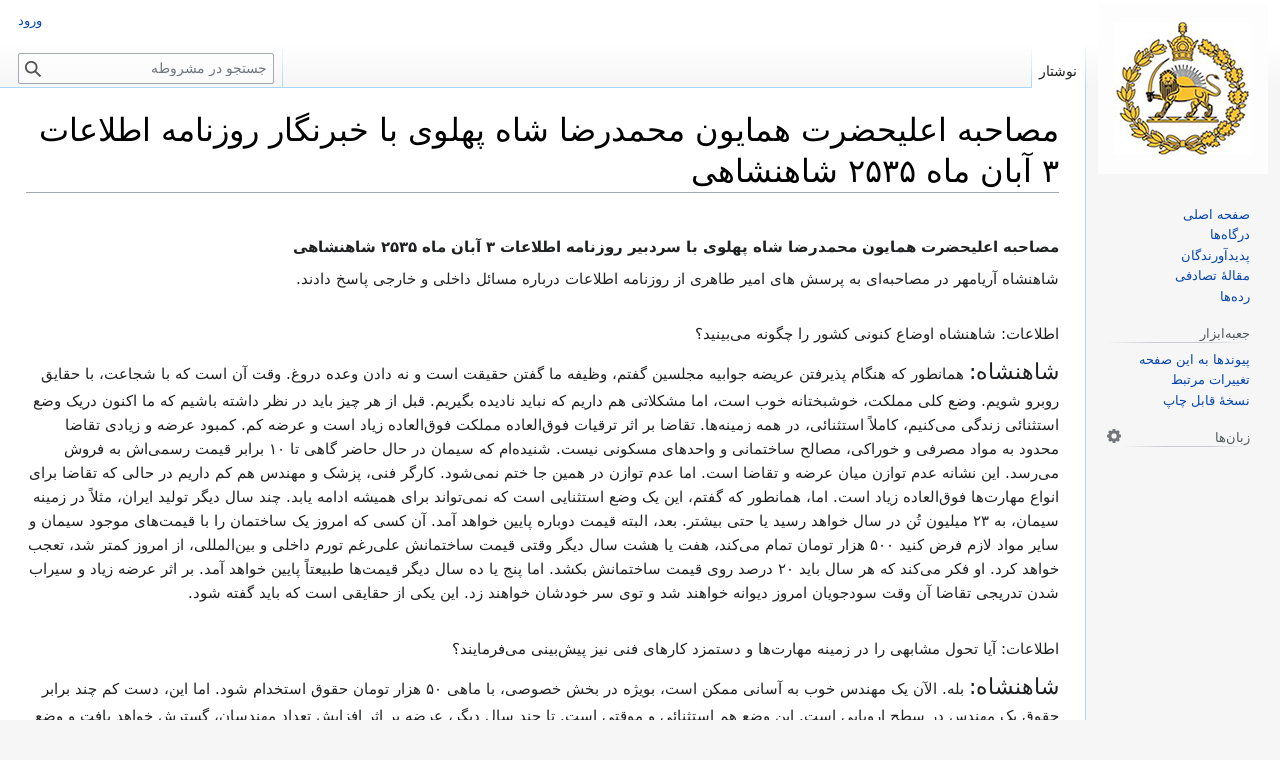

--- FILE ---
content_type: text/html; charset=UTF-8
request_url: https://mashruteh.org/wiki/index.php?title=%D9%85%D8%B5%D8%A7%D8%AD%D8%A8%D9%87_%D8%A7%D8%B9%D9%84%DB%8C%D8%AD%D8%B6%D8%B1%D8%AA_%D9%87%D9%85%D8%A7%DB%8C%D9%88%D9%86_%D9%85%D8%AD%D9%85%D8%AF%D8%B1%D8%B6%D8%A7_%D8%B4%D8%A7%D9%87_%D9%BE%D9%87%D9%84%D9%88%DB%8C_%D8%A8%D8%A7_%D8%AE%D8%A8%D8%B1%D9%86%DA%AF%D8%A7%D8%B1_%D8%B1%D9%88%D8%B2%D9%86%D8%A7%D9%85%D9%87_%D8%A7%D8%B7%D9%84%D8%A7%D8%B9%D8%A7%D8%AA_%DB%B3_%D8%A2%D8%A8%D8%A7%D9%86_%D9%85%D8%A7%D9%87_%DB%B2%DB%B5%DB%B3%DB%B5_%D8%B4%D8%A7%D9%87%D9%86%D8%B4%D8%A7%D9%87%DB%8C
body_size: 31709
content:
<!DOCTYPE html>
<html class="client-nojs" lang="fa" dir="rtl">
<head>
<meta charset="UTF-8"/>
<title>مصاحبه اعلیحضرت همایون محمدرضا شاه پهلوی با خبرنگار روزنامه اطلاعات ۳ آبان ماه ۲۵۳۵ شاهنشاهی - مشروطه</title>
<script>document.documentElement.className="client-js";RLCONF={"wgBreakFrames":true,"wgSeparatorTransformTable":[".\t,","٫\t٬"],"wgDigitTransformTable":["0\t1\t2\t3\t4\t5\t6\t7\t8\t9\t%","۰\t۱\t۲\t۳\t۴\t۵\t۶\t۷\t۸\t۹\t٪"],"wgDefaultDateFormat":"dmy","wgMonthNames":["","ژانویه","فوریه","مارس","آوریل","مه","ژوئن","ژوئیه","اوت","سپتامبر","اکتبر","نوامبر","دسامبر"],"wgRequestId":"aW9cuxP5r5I8l8nF4ID79QAAAMI","wgCSPNonce":false,"wgCanonicalNamespace":"","wgCanonicalSpecialPageName":false,"wgNamespaceNumber":0,"wgPageName":"مصاحبه_اعلیحضرت_همایون_محمدرضا_شاه_پهلوی_با_خبرنگار_روزنامه_اطلاعات_۳_آبان_ماه_۲۵۳۵_شاهنشاهی","wgTitle":"مصاحبه اعلیحضرت همایون محمدرضا شاه پهلوی با خبرنگار روزنامه اطلاعات ۳ آبان ماه ۲۵۳۵ شاهنشاهی","wgCurRevisionId":158984,"wgRevisionId":158984,"wgArticleId":71516,"wgIsArticle":true,"wgIsRedirect":false,"wgAction":"view","wgUserName":null,"wgUserGroups":["*"],"wgCategories":["مصاحبه‌های محمدرضا شاه پهلوی آریامهر","سال ۲۵۳۵ شاهنشاهی"],"wgPageContentLanguage":"fa","wgPageContentModel":"wikitext","wgRelevantPageName":"مصاحبه_اعلیحضرت_همایون_محمدرضا_شاه_پهلوی_با_خبرنگار_روزنامه_اطلاعات_۳_آبان_ماه_۲۵۳۵_شاهنشاهی","wgRelevantArticleId":71516,"wgIsProbablyEditable":false,"wgRelevantPageIsProbablyEditable":false,"wgRestrictionEdit":[],"wgRestrictionMove":[],"simpleBatchUploadMaxFilesPerBatch":{"*":50},"wgVector2022PreviewPages":[],"wgMediaViewerOnClick":true,"wgMediaViewerEnabledByDefault":true,"wgPopupsFlags":4,"wgULSCurrentAutonym":"فارسی","wgULSPosition":"interlanguage","wgULSisCompactLinksEnabled":true,"wgULSisLanguageSelectorEmpty":false};
RLSTATE={"site.styles":"ready","user.styles":"ready","user":"ready","user.options":"loading","skins.vector.styles.legacy":"ready","ext.uls.interlanguage":"ready"};RLPAGEMODULES=["site","mediawiki.page.ready","skins.vector.legacy.js","ext.gadget.Edittools","ext.popups","ext.uls.compactlinks","ext.uls.interface"];</script>
<script>(RLQ=window.RLQ||[]).push(function(){mw.loader.implement("user.options@12s5i",function($,jQuery,require,module){mw.user.tokens.set({"patrolToken":"+\\","watchToken":"+\\","csrfToken":"+\\"});});});</script>
<link rel="stylesheet" href="/wiki/load.php?lang=fa&amp;modules=ext.uls.interlanguage%7Cskins.vector.styles.legacy&amp;only=styles&amp;skin=vector"/>
<script async="" src="/wiki/load.php?lang=fa&amp;modules=startup&amp;only=scripts&amp;raw=1&amp;skin=vector"></script>
<style>
				#ca-history,
				#ca-talk,
				#ca-view,
				#ca-viewsource,
				#ca-formedit,
				li#t-upload,
				li#t-specialpages,
				li#t-permalink,
				li#t-info
				{ display: none; }
				</style>
<meta name="ResourceLoaderDynamicStyles" content=""/>
<link rel="stylesheet" href="/wiki/load.php?lang=fa&amp;modules=site.styles&amp;only=styles&amp;skin=vector"/>
<meta name="generator" content="MediaWiki 1.39.17"/>
<meta name="format-detection" content="telephone=no"/>
<meta name="viewport" content="width=1000"/>
<link rel="icon" href="/wiki/favicon.ico"/>
<link rel="search" type="application/opensearchdescription+xml" href="/wiki/opensearch_desc.php" title="مشروطه (fa)"/>
<link rel="EditURI" type="application/rsd+xml" href="https://mashruteh.org/wiki/api.php?action=rsd"/>
<link rel="license" href="https://creativecommons.org/licenses/by-sa/3.0/"/>
<link rel="alternate" type="application/atom+xml" title="خوراک اتم برای مشروطه" href="/wiki/index.php?title=%D9%88%DB%8C%DA%98%D9%87:%D8%AA%D8%BA%DB%8C%DB%8C%D8%B1%D8%A7%D8%AA_%D8%A7%D8%AE%DB%8C%D8%B1&amp;feed=atom"/>
<link rel="canonical" href="https://mashruteh.org/wiki/index.php?title=%D9%85%D8%B5%D8%A7%D8%AD%D8%A8%D9%87_%D8%A7%D8%B9%D9%84%DB%8C%D8%AD%D8%B6%D8%B1%D8%AA_%D9%87%D9%85%D8%A7%DB%8C%D9%88%D9%86_%D9%85%D8%AD%D9%85%D8%AF%D8%B1%D8%B6%D8%A7_%D8%B4%D8%A7%D9%87_%D9%BE%D9%87%D9%84%D9%88%DB%8C_%D8%A8%D8%A7_%D8%AE%D8%A8%D8%B1%D9%86%DA%AF%D8%A7%D8%B1_%D8%B1%D9%88%D8%B2%D9%86%D8%A7%D9%85%D9%87_%D8%A7%D8%B7%D9%84%D8%A7%D8%B9%D8%A7%D8%AA_%DB%B3_%D8%A2%D8%A8%D8%A7%D9%86_%D9%85%D8%A7%D9%87_%DB%B2%DB%B5%DB%B3%DB%B5_%D8%B4%D8%A7%D9%87%D9%86%D8%B4%D8%A7%D9%87%DB%8C"/>
</head>
<body class="mediawiki rtl sitedir-rtl mw-hide-empty-elt ns-0 ns-subject page-مصاحبه_اعلیحضرت_همایون_محمدرضا_شاه_پهلوی_با_خبرنگار_روزنامه_اطلاعات_۳_آبان_ماه_۲۵۳۵_شاهنشاهی rootpage-مصاحبه_اعلیحضرت_همایون_محمدرضا_شاه_پهلوی_با_خبرنگار_روزنامه_اطلاعات_۳_آبان_ماه_۲۵۳۵_شاهنشاهی skin-vector action-view skin-vector-legacy vector-feature-language-in-header-enabled vector-feature-language-in-main-page-header-disabled vector-feature-language-alert-in-sidebar-disabled vector-feature-sticky-header-disabled vector-feature-sticky-header-edit-disabled vector-feature-table-of-contents-disabled vector-feature-visual-enhancement-next-disabled"><div id="mw-page-base" class="noprint"></div>
<div id="mw-head-base" class="noprint"></div>
<div id="content" class="mw-body" role="main">
	<a id="top"></a>
	<div id="siteNotice"></div>
	<div class="mw-indicators">
	</div>
	<h1 id="firstHeading" class="firstHeading mw-first-heading"><span class="mw-page-title-main">مصاحبه اعلیحضرت همایون محمدرضا شاه پهلوی با خبرنگار روزنامه اطلاعات ۳ آبان ماه ۲۵۳۵ شاهنشاهی</span></h1>
	<div id="bodyContent" class="vector-body">
		<div id="siteSub" class="noprint">از مشروطه</div>
		<div id="contentSub"></div>
		<div id="contentSub2"></div>
		
		<div id="jump-to-nav"></div>
		<a class="mw-jump-link" href="#mw-head">پرش به ناوبری</a>
		<a class="mw-jump-link" href="#searchInput">پرش به جستجو</a>
		<div id="mw-content-text" class="mw-body-content mw-content-rtl" lang="fa" dir="rtl"><div class="mw-parser-output"><p><br />
<b>مصاحبه اعلیحضرت همایون محمدرضا شاه پهلوی با سردبیر روزنامه اطلاعات ۳ آبان ماه ۲۵۳۵ شاهنشاهی</b> 
</p><p>شاهنشاه آریامهر در مصاحبه‌ای به پرسش های امیر طاهری از روزنامه اطلاعات  درباره مسائل داخلی و خارجی پاسخ دادند.
</p><p><br />
اطلاعات: شاهنشاه اوضاع کنونی کشور را چگونه می‌بینید؟ 
</p><p><big><big>شاهنشاه:</big></big> همانطور که هنگام پذیرفتن عریضه جوابیه مجلسین گفتم، وظیفه ما گفتن حقیقت است و نه دادن وعده دروغ. وقت آن است که با شجاعت، با حقایق روبرو شویم. وضع کلی مملکت، خوشبختانه خوب است، اما مشکلاتی هم داریم که نباید نادیده بگیریم. قبل از هر چیز باید در نظر داشته باشیم که ما اکنون دریک وضع استثنائی زندگی می‌کنیم، کاملاً استثنائی، در همه زمینه‌ها. تقاضا بر اثر ترقیات فوق‌العاده مملکت فوق‌العاده زیاد است و عرضه کم. کمبود عرضه و زیادی تقاضا محدود به مواد مصرفی و خوراکی، مصالح ساختمانی و واحدهای مسکونی نیست. شنیده‌ام که سیمان در حال حاضر گاهی تا ۱۰ برابر قیمت رسمی‌اش به فروش می‌رسد. این نشانه عدم توازن میان عرضه و تقاضا است. اما عدم توازن در همین جا ختم نمی‌شود. کارگر فنی، پزشک و مهندس هم کم داریم در حالی که تقاضا برای انواع مهارت‌ها فوق‌العاده زیاد است. اما، همانطور که گفتم، این یک وضع استثنایی است که نمی‌تواند برای همیشه ادامه یابد. چند سال دیگر تولید ایران، مثلاً در زمینه سیمان، به ۲۳ میلیون تُن در سال خواهد رسید یا حتی بیشتر. بعد، البته قیمت دوباره پایین خواهد آمد. آن کسی که امروز یک ساختمان را با قیمت‌های موجود سیمان و سایر مواد لازم فرض کنید ۵۰۰ هزار تومان تمام می‌کند، هفت یا هشت سال دیگر وقتی قیمت ساختمانش علی‌رغم تورم داخلی و بین‌المللی، از امروز کمتر شد، تعجب خواهد کرد. او فکر می‌کند که هر سال باید ۲۰ درصد روی قیمت ساختمانش بکشد. اما پنج یا ده سال دیگر قیمت‌ها طبیعتاً پایین خواهد آمد. بر اثر عرضه زیاد و سیراب شدن تدریجی تقاضا آن وقت سودجویان امروز دیوانه خواهند شد و توی سر خودشان خواهند زد. این یکی از حقایقی است که باید گفته شود. 
</p><p><br />
اطلاعات: آیا تحول مشابهی را در زمینه مهارت‌ها و دستمزد کارهای فنی نیز پیش‌بینی می‌فرمایند؟ 
</p><p><big><big>شاهنشاه:</big></big> بله. الآن یک مهندس خوب به آسانی ممکن است، بویژه در بخش خصوصی، با ماهی ۵۰ هزار تومان حقوق استخدام شود. اما این، دست کم چند برابر حقوق یک مهندس در سطح اروپایی است. این وضع هم استثنائی و موقتی است. تا چند سال دیگر، عرضه بر اثر افزایش تعداد مهندسان، گسترش خواهد یافت و وضع امروز که در آن شرکت‌ها افراد تحصیل‌کرده را یک دیگری می‌قاپند به پایان خواهد رسید.. پس، دستمزدی که همان مهندسان مورد بحث ما، پنج یا ۱۰ سال دیگر خواهند گرفت، کمتر از امروز خواهد بود و او، البته تعجب خواهد کرد. اما حقیقت عرضه و تقاضا همین است. 
</p><p>بگذارید درآمد خودمان را با دیگران مقایسه کنیم تا هزینه‌ها را بهتر درک کنیم. درآمد سرانه سالانه ایران هم کانون نزدیک به ۱۷۳۰ دلار است که احتمالاً تا پاین سالا جاری لااقل به ۱۸۰۰دلار خواهد رسید. درآمد سالانه آلمان فدرال از سوی دیگر کمی بیش از ۵۰۰۰ دلار است. یعنی در حدود سه برابر ما. پس در واقع حقوق و دستمزد در ایران باید به همان نسبت کمتر از آلمان فدرال باشد، حال آنکه چنین نیست و در بعضی قسمت‌ها بیشتر است. 
</p><p>حقیقت دیگری که باید گفت این است که خوب، این نفت ما روزی تمام خواهد شد. بیست یا سی سال دیگر. در آن موقع درآمد سرانه ایران مسلماً از مرز ۵۰۰۰ دلار در سال گذشته است. خوب، چه چیزی باید جای این نفت را بگیرد؟ چه چیزی باید جای درآمد نفت را بگیرد که حالا به ما اجازه می‌دهد که خدمات بیشماری را به مردم ایران بدهیم؟ با این درآمد است که به قیمت مواد غذایی کمک می‌کنیم، آموزش رایگان تا سطح دانشگاه و بالاتر عرضه می‌شود، به کودکان مدرسه رو صبحانه داده می‌شود و انشاءالله روزی یک وعده غذای گرم هم داده خواهد شد. البته برای کسانی که مایل باشند و گرنه هر کس می‌تواند قابلمه غذای خود را از خانه بیاورد. بسیار سرویس‌های دیگر هم می‌دهیم. هزاران سپاهی، مروج، مهندس و کارشناس به روستاها اعزام می‌شوند. این خرج‌ها را با چه پولی انجام می‌دهم؟ با همین پول نفت. اگر بخواهم تمام کمک‌هایی را که از بودجه دولت می‌شود بشماریم بسیار طولانی خواهد شد. این کمک‌ها برای همه روشن است. آیا کسی فکر می‌کند این همه سپاهی و کارشناس که به روستا می‌فرستیم، خرج‌شان از کجا تأمین می‌شود؟ از روستایی که نمی‌گیریم. الآن خیلی‌ها در ایران مالیات نمی‌پردازند و خیلی‌ها نباید هم بپردازند. اما آیا همه مالیات حقیقی‌شان را در این مملکت می‌پردازند؟ 
</p><p>اگر ما این حقیقت را درک نکنیم که سرانجام چیز دیگری باید جای این نفت را بگیرد، کارمان به کجا خواهد کشید؟ نفت ما در حال حاضر ۲۳ میلیارد دلار، یا در این حدود، در سال درآمد دارد. بیست یا ۳۰ سال دیگر که نفت تمام می‌شود، جمعیت کشور ما در حدود ۶۵ میلیون نفر خواهد بود. یعنی در آن موقع، به قیمت‌های ثابت امروز، دو برابر درآمد کنونی نفت را لازم خواهیم داشت تا همین وضع فعلی را حفظ کنیم اما هدف ما که حفظ سطح زندگی موجود نیست چون می‌خواهیم آن را بالاتر ببریم. در ضمن حساب کنید که دلار به قیمت‌های جاری تا بیست یا سی سال دیگر چقدر ارزش خود را از دست خواهد داد. آن وقت خواهید فهمید که چند برابر همین درآمد فعلی را لازم خواهیم داشت تا وضع موجود را حفظ کنیم چه رسد به اینکه سطح زندگی را بالاتر هم ببریم. درست در همان موقع نفت ما تمام شده است. خوب، چطور می‌شود این کار را کرد؟ 
</p><p>تنها راهش این است. کار کردن عموم ملت ایران. مردم ایران نه تنها باید مطابق دستمزد و برابر با ارزش دستمزد کار کنند بلکه باید بیشتر هم کار کنند. در این جا است که مردم باید حس وطن پرستی خود را نشان دهند. در این‌جا است که هر ایرانی باید عرق ملی، پیش‌بینی آینده و فداکاری خود را نشان بدهد. برای حفظ این مملکت برای بهتر ساختن این مملکت چاره‌ای جز این نیست که همه ما بیشتر و بهتر کار کنیم تا هم تولید و هم وصول مالیات افزایش یابد و ما بتوانیم خدمات بیشتر و بهتری را به ۶۵ میلیون جمعیت ایران بدهیم و باز هم جلوتر برویم. این کار، با حقه‌بازی و دروغ و وعده سر خرمن شدنی نیست و فقط با کار و زحمت و از خودگذشتگی می‌شود. شما به آسمان بروید و به زمین بیایید، بالاخره برمی‌گردید به این واقعیت که این نفت روزی تمام خواهد شد و یک چیزی باید جای آن را بگیرد. این واقعیت تحت هر شرایطی، هر مرامی، هر فکری، هر فلسفه‌ای، هر مکتبی بالاخره ناگزیر است. چاره‌ای جز تولید بیشتر و جمع‌آوری مالیات بیشتر نیست. اگر بخواهید حکومت داشته باشید یعنی یک جامعه مرتب و منظم و مرفه و دمکراتیک که اداره می‌شود و پولش جمع می‌شود در یک خزانه عمومی و برای مصارف و مصالح عمومی که همه از آن اطلاع دارند خرج می‌شود، اگر یک جامعه هرج و مرج زده (آنارشیک) می‌خواهید که برای من مطرح نیست. اگر یک جامعه عقب افتاده و بدبخت می‌خواهید که نمی‌تواند مورد بحث من باشد. چون من ایران را تا ۲۰ سال دیگر در زمره ممالک خیلی پیشرفته می‌بینم. ما می‌توانیم به این راه برویم و به آن هدف برسیم. می‌توانیم برویم و برسیم بدون این که گرفتار معایب و مصائب دیگران بشویم. 
</p><p><br />
اطلاعات: آیا مردم ما هم اکنون در این جهت آماده می‌شوند یا، برعکس، توقع فردی زیادتر و توقع اجتماعی کم‌تر شده است؟ روحیه‌ای که مورد نظر شاهنشاه است چگونه باید بوجود آید؟ 
</p><p><big><big>شاهنشاه:</big></big>  خوب، حزب برای همین است. حزب برای ایجاد همین روحیه تأسیس شد. حزب برای این است که نگذارد روحیه خودپرستی فردی بر جامعه مسلط شود. حزب برای این است که به مردم ما آموزش اجتماعی، سیاسی و حتی فلسفی- البته فلسفه انقلاب، نه چیز دیگر بدهد. یک روحیه انفرادی سنتی وجود دارد که از دوران فئودالی باقی مانده. این روحیه که جزو خصوصیات ما ایرانی‌ها بوده است باید کم کم مهار شود و برویم به سوی اجتماعی بودن و اجتماعی فکر کردن. بهترین راه موفقیت در این زمینه، فعالیت‌های حزب رستاخیز ملت ایران است. یعنی حزبی که تمام ملت آن را قبول کرده است. 
</p><p><br />
اطلاعات: به نظر شاهنشاه حزب در این زمینه وظایف خود را انجام داده است؟ آیا از کار حزب در این مدت راضی هستند؟ 
</p><p><big>شاهنشاه:</big> می‌شود گفت بله. بله با توجه به استقبال که البته از این جهت بود که من از مردم خودم خواستم که وارد چنین تشکیلاتی بشوند و به سه اصل حزب هم عقیده دارند. مملکت هم که در هر حال رو به پیشرفت است و هر کس می‌تواند وضع امروز خود را با گذشته، حتی چند سال پیش، مقایسه کند. حزب در شرایط خوبی به کار پرداخته است. البته تشکیلات حزبی وقت لازم دارد. موقعی تشکیلات حزب محکم و برومند خواهد بود و نظم حزبی شکل خواهد گرفت که مردم علاوه بر احترام گذاشتن به حرف من، به تشکیلات حزب هم احترام بگذارند و به آن اعتقاد و ایمان پیدا کنند. در همین یکی دو تا انتخابات دیدیم که وضع بهتر شده و مردم هم بیشتر شرکت کردند. در آینده، مردم باز هم بیشتر شرکت خواهند کرد به شرط آنکه به قولی که می‌دهیم عمل کنیم و در ضمن بگذاریم که مشارکت واقعی، گسترش پیدا کند. مثلاً بگذاریم مردم در همان زمینه زندگی معاشی خودشان تصمیم بگیرند و عمل کنند. دلیلی هم نیست که نگذاریم چون مردم ما اصولاً مردمی باهوش‌اند و حساب کارها دستشان است. وقتی کار دست خود مردم بود خواهند فهمید که با دروغ نمی‌شود بطور مثال، آب را ارزان کرد برای اینکه این مملکت آب کافی ندارد. کدام آب ارزان؟ از کجا؟ می‌خواهند یکدیگر را بر سر تقسیم آب بکشند؟ خوب، یک مقدار آب که بیشتر نداریم. اگر خودشان سهمیه‌بندی نکنند تنها راه این است که قیمت‌اش را بالا ببریم به میزانی که هر کس بیشتر از حد معین مصرف نکند. این خیلی طبیعی است. می‌رسیم به برق. مگر می‌شود برق را مفت و مجانی داد؟ میلیاردها تومان یا دلار در زیر بنای برق خرج شده است. نیروگاه‌های برق هسته‌ای می‌سازیم، خط عظیم انتقالی می‌سازیم تا برق مثلاً از بوشهر به تهران برسد. این را می‌خواهید مفت بدهیم؟ از پول کی؟ روی چه اصلی؟ این پول، این سرمایه‌گذاری به چه طریقی باید مستهلک شود؟ مفت که نمی‌شود. خوب، وقتی کار را به دست خود مردم دادیم متوجه واقعیات خواهند شد. مثلاً در امور شهرداری متوجه خواهند شد که اگر خیابان‌های خوب می‌خواهند، اگر ترافیک خوب بخواهند باید عوارض بدهند. و یادمی‌گیرند که خرج راه‌آهن زیرزمینی، پل‌های هوایی، خیابان‌های جدید، پل‌های پیاده‌رو، چراغ‌های راهنمایی و وسائل حمل و نقل عمومی را بپردازند. خود مردم خواهند آمد و خواهند فهمید که کار با وعده دروغ نمی‌شود و حقایق چیست. خوشوقتم که بگویم در انتخابات انجمن‌های ملی بیش از پنچ میلیون نفر کارت الکترال گرفتند و ۹۰ درصد آن‌ها رأی هم دادند. 
</p><p><br />
اطلاعات: شاهنشاه از این رقم راضی هستند؟ 
</p><p><big>شاهنشاه:</big> بله. این یک انتخابات محلی بود در صورتی که می‌بینیم در بعضی کشورهای به اصطلاح دمکراتیک امروز می‌گویند که کمتر از ۵۰ درصد از کسانی که حق رأی دارند در یک انتخابات به مراتب مهمتر شرکت خواهند کرد. یعنی از هر دو نفر که می‌توانند رأی بدهند یکی از آن‌ها اصلاً علاقه‌ای به رأی دادن آن هم در مهمترین انتخابات کشور خود ندارد. آن وقت آن‌ها ما را مسخره می‌کنند که خودشان به اصطلاح دموکراسی دارند و ما نداریم. خوب، دموکراسی- اگر وجود داشته باشد- غیر از این کاری که ما می‌کنیم چه معنایی می‌تواند داشته باشد؟ راستی معنای دموکراسی چیست؟ برای بعضی‌ها معنای دموکراسی این است که یکی راه بیفتند توی خیابان، در روز روشن- آن هم نه در یک ده کوره، در یک شهر بزرگ، در یک پایتخت- و جلوی مردم، بخصوص زن‌ها را بگیرد و بگوید: کیف پول‌ات را به من بده و بعد از گرفتن کیف پول، چاقویش را در شکم طرف فروکند و جلو چشم همه، راست راست، به راه خود برود. این دموکراسی است؟ این حقوق بشر است؟ آن وقت آن مملکت که در مهمترین انتخاباتش حداکثر ۴۵ یا ۵۰ درصد از رأی دهندگان شرکت می‌کنند و مردم هم همانطور که گفتم نفله می‌شوند و کارد توی شکم‌شان فرومی‌رود، می‌خواهند از ما درباره دموکراسی و حقوق بشر سئوال کنند. واقعاً مسخره است. مگر دموکراسی فقط فحش دادن است؟ مگر دموکراسی فقط دزدیدن است؟ مگر دموکراسی فقط هوچی‌بازی است؟ مگر دموکراسی فقط کشتن است؟ پس حقوق کسانی که بی‌گناه در خیابان، در خانه یا در اتاق هتل کشته می‌شوند چه می‌شود؟ آن‌ها بشر نیستند؟ آن‌ها حقوق ندارند؟ اگر دارند، چه کسی حقوق آن‌ها را حفظ می‌کند؟ 
</p><p>حالا ما چه می‌کنیم؟ جلوی کسی را می‌گیریم که علاوه بر اینکه خائن و وطن‌فروش است، تروریست هم هست. ما مردم را از شر او حفظ می‌کنیم و نمی‌گذاریم مملکت را دو دستی تقدیم دشمن بکند. آیا این حفظ حقوق بشر نیست؟ آیا ما به این خاطر که نمی‌گذاریم افراد بی‌گناه کشته شوند، حقوق بشر را حفظ نکرده‌ایم؟ چند روز پیش در روزنامه دیدید که از طرف دربار رفته بودند به دیدن خانواده‌ای که بچه دو ساله یا سه ساله‌شان در کوچه بوده و تیر خورده و مرده است ولی برادرش یا خواهرش را فرستادیم به خارج که چشم صدمه دیده‌اش را معالجه کند که خوشبختانه خوب شد و برگشت. از این‌ها ده‌ها مورد بوده است. مادر و دختری بودند که دختر ۲۰ ساله بود و تازه عروس. یک تروریست نارنجک را منفجر می‌کند و مادر و دختر تکه تکه می‌شوند. تکه‌های گوشت شان می‌پرد و می‌چسبد به در و دیوار و درخت. خوب این کسانی که به این شکل کشته می‌شوند، حقوقی نداشتند؟ 
</p><p><br />
اطلاعات: شاهنشاه به ضرورت تشکیلات اشاره کردند. آیا تشکیلاتی برای جمع‌آوری و تجهیز سرمایه لازم نداریم که از هم اکنون کار خود را آغاز کند و جانشین نفت شود؟ 
</p><p><big>شاهنشاه:</big> چرا فکر این کار را هم کرده‌ام. همین شریک شدن مردم در سهام کارخانه‌ها همان کاری را که شما گفتید بطور غیر مستقیم انجام خواهد داد و سرمایه‌های تازه‌ای چه در بخش دولتی و چه در بخش خصوصی تشکیل خواهد داد و تجهیز خواهد کرد. هر فرد با پول خود سهم می‌خرد و این، غیر مستقیم، یک سرمایه‌گذاری مجدد است در صنعتی کردن بیشتر کشور. از این طریق و به بهترین وجهی و بدون آنکه غولی بسازیم، بدون آنکه به اصطلاح امپراتوری‌های صنعتی بوجود آوریم، با پخش سهام میان مردم، پول اضافی مردم را به یک طریق شرافتمندانه و با نتایج خوب جمع می‌کنیم برای همین سرمایه‌گذاری که صحبت اش شد. یعنی برای تولید ثروت‌هایی که درآمد حاصل از آن کم کم جای درآمد نفت را خواهد گرفت. یک راه دیگر هم، همانطور که گفتم، وصول مالیات بیشتر است- البته مالیات به حق. 
</p><p><br />
اطلاعات: آیا پیش‌بینی شده است که این سهام، مثلاً تا پنج سال دیگر، به چه تعدادی خواهد رسید و چه درصدی از مجموع سرمایه‌گذاری در کشور را تشکیل خواهد داد؟ 
</p><p><big>شاهنشاه:</big> البته. وزارت امور اقتصادی و دارایی حساب‌هایی کرده است. این مطلب را هم در نظر بگیرید که هر شرکتی که سهام‌اش عرضه می‌شود باید سود ده باشد و اگر نباشد اصلاً سفارش نمی‌کنیم که سهام‌اش را بخرند. اما پنج سال که گفتید قدری زود است و باید حساب تان را در مدتی طولانی‌تر بکنید چون تعداد زیادی از کارخانه‌ها هنوز پنج سال از عمرشان نگذشته است و تا پنج سال هم از عرضه سهام معاف‌اند. درحال حاضر، تعداد کارخانه‌ها کم نیست اما از حالا به بعد ببینید که تعداد کارخانه‌ها ما چه خواهد شد. چه بسا الآن کسانی هستند که حاضرند از روز اول ۴۹ درصد از سهام کارخانه‌شان را به کارگران و کارکنان خود بفروشند و پنج سال صبر نکنند. بدین ترتیب، هم تعداد سهام و هم تعداد کارخانه‌ها مرتب تغییر می‌کند و افزایش می‌یابد. 
</p><p><br />
اطلاعات: مطالبی که درباره ضرورت کار بیشتر فرمودید، با توجه به جریانات سال‌های اخیر، در واقع یک موضع‌گیری مجدد و اساسی است. این تصور- شاید به غلط- وجود داشت که ما می‌رویم به سوی نوعی رفاه‌گرایی که می‌تواند یک جامعه را به صورت یک تنبل‌خانه درآورد- تنبل خانه‌ای که در آن دولت، سرانجام، وظیفه باد زدن مردم را هم بر عهده می‌گیرد. بنظر می‌رسد که همه مردم به تدریج در دولت مستحیل می‌شوند، دولتی که همه کار می‌کند، از ماهیگیری، فروش گوشت و موز گرفته تا ترتیب کنسرت جاز و فستیوال فیلم. دخالت دولت به همه زمینه‌ها گسترش یافته است و گاه به نظر می‌رسد که ملت به صورت یک وزارتخانه در می‌آید اما فرمایشات شاهنشاه اکنون نشان می‌دهد که به آن راه نخواهیم رفت. آیا این نتیجه‌گیری درست است؟ 
</p><p><big>شاهنشاه:</big> حتماً، نه تنها درست است بلکه، باید بگویم اگر تجدید نظر نکنیم از بین می‌رویم. من که از ملت ایران چیزی را پنهان نمی‌کنم. این ریخت و پاشی که شد، در همین مدت و به همان وضعی که صحبت‌اش شد، به قول شما کار را به جایی کشاند که حالا باید مردم را باد هم بزنیم. علت بروز این وضع این بود که ما پولی به دست آوردیم که در واقع نمی‌توانستیم خرج کنیم. همین الآن هم مشکل است. کمبود کارگر یک علت مهم است. می‌روید به ده، شکایت دارند که کارگر نیست یا اگر هست پول عجیب و غریب می‌خواهد. در شهر هم همین وضع است. البته من مخالف افزایش بیشتر حقوق و دستمزد کارگران نیستم چون هنوز به آن حدی که دلم می‌خواهد نرسیده است. اما گرفتاری این است که می‌گویند: این‌ها کار نمی‌کنند. کار نکردن خطرناک است. این، در ایران امروز قابل قبول نیست. هر کس که کار نکند ما دم‌اش را می‌گیریم و می‌اندازیم‌اش بیرون مثل یک موش. کسی که کارش را انجام نمی‌دهد نه وظیفه وجدانی اش را- که کار کردن در برابر دستمزد است- انجام می‌دهد و نه به وظیفه میهنی‌اش که دلسوزی در کار است می‌پردازد. چنین فردی از هر دو لحاظ محکوم است. دانشجویی که علاوه بر برخورداری از آموزش رایگان، از دولت حقوق می‌گیرد فردا ممکن است بگوید یک آپارتمان لوکس و یک اتومبیل هم برای من بخرید و بعد هم یک دیپلم مجانی به من بدهید چون نمی‌خواهم درس بخوانم. ما به کسی اجازه نمی‌دهیم که لوس بشود. ما هر تنبل‌خانه‌ای را می‌ریزیم بهم. این چیزها که گفتید همه خوابی بود که گذشت، تمام شد و رفت. از سال آینده یا احیاناً سال بعد از آن، میلیون‌ها ایرانی که درس سنین زیر ۱۴ سال هستند به تدریج بالغ می‌شوند و سرازیر می‌شوند به طرف بازار کار. 
</p><p>یادم هست حتی چند سال پیش یک بنا- که امروز این قدر شأن و منزلت دارد و مردم مجیزش را می‌گویند- بیچاره از روی بیکاری حاضر بود بیاید منزل شما و از بام تا شام فقط در اِزای یک وعده غذا کار کند. حالا در این وضعیت برزخی ما محتاج کارگر هستیم. این وضعیت برزخی موقعی شروع شد که یک باره پول زیادی به ما رسید. درست در موقعی که امکان خرج کردن درست‌اش را نداشتیم. در نتیجه، قسمتی از پولی که خرج کردیم همان تنبل‌خانه‌ای را که گفتید ایجاد کرد. حالا با التماس به دنبال کارگر می‌رویم و معلوم نیست هر کس در برابر پولی که می‌گیرد چقدر کار می‌کند. این مطالبی که گفته شد باید صاف و پوست کنده به اطلاع همه ملت ایران برسد. این‌ها مطالبی است که باید در کانون‌های حزبی بحث شود، درباره‌اش نوشته شود و آن‌قدر بگوییم که یک تحول اخلاقی، یک آگاهی تازه بوجود بیاید. 
</p><p>من صاف و پوست کنده حرف می‌زنم چون فردا دنبال گرفتن رأی نیستم که بخواهم روی معایب سرپوش بگذارم و دروغ بگویم. من فقط می‌توانم حقیقت را بگویم، آن هم با دلسوزی. این نفت ایران موقعی تمام می‌شود که عمر طبیعی من هم تمام خواهد شد. خوب، من اگر دلسوز نباشم چرا حرف‌هایم را این قدر صاف و پوست کنده و بی‌پرده نزنم؟ ما هم می‌توانیم بگوییم که فعلاً که پول نفت هست و بعد از ما هم مردم بروند آب خنک بخورند، به ما چه؟ اما این که مملکت داری نیست. این که فرماندهی نمی‌شود. آن هم در این سالی که پنجاهمین سال سلطنت دودمان ما جشن گرفته می‌شود. 
</p><p>خود شما حتماً می‌دانید که مملکت ما قبل از پهلوی در چه وضعی بود و حالا در چه وضعی است. حالا، مگر من می‌توانم بیایم و مثل آن پادشاه فرانسه بگویم: بعد از ما هر چه بادا باد؟ نه، نه، نه. چنین چیزی در اخلاق خانواده پهلوی نیست. نه، نه، نه. چنان چیزی در شأن من نیست. من نمی‌توانم بگویم فعلاً پولی را که هست به همه بخورانیم و به فردا فکر نکنیم. من به کسی رشوه نمی‌دهم که ادعای شاهدوستی  و میهن‌پرستی بکند. اولین شرط ایرانی بودن همین میهن‌پرستی و شاهدوستی است. ما به زور هم که شده این ملت را به مرحله «تمدن بزرگ» خواهیم رساند. اما کسی فکر نکند که «تمدن بزرگ» در یک تنبل‌خانه بوجود می‌آید و با آتش زدن ثروت مملکت. «تمدن بزرگ» فقط موقعی ممکن خواهد بود که میهن‌پرستی بزرگ در قلب فرد فرد ایرانی‌ها باشد. معنای میهن‌پرستی بزرگ در زندگی واقعی است که هر فرد، در هر مقامی، نه تنها کار خود را از روی وجدان و دلسوزی انجام بدهد بلکه حاضر باشد بیش از وظیفه خود هم کار کند. میهن‌پرستی بزرگ یعنی بیش از آنچه از میهن می‌گیریم به میهن بدهیم. درصورتی که میهن‌پرستی بزرگ و کار و کوشش خستگی‌ناپذیر از روی وجدان نباشد، تمدن بزرگ هم بوجود نخواهد آمد. این، بدون آن نمی‌شود. 
</p><p><br />
اطلاعات: اما یک اقلیت کوچک ولی با نفوذ که فسادش را به تدریج در همه کشور منتشر می‌کند، از این مرحله برزخی که شما  فرمودید بسیار سوء استفاده می‌کند. 
</p><p><big>شاهنشاه:</big> این، باید درست بشود و درست هم خواهد شد. گفتم که من حتی اگر به زور هم شده باشد این مملکت را درست می‌کنم و به «تمدن بزرگ» می‌رسانم و این «تمدن بزرگ» شرایط‌اش همان است که گفتم. این را هم فراموش نکنید که ایرانی واقعی هنوز وجود دارد و در اکثریت است. می‌فرستیدش به ظفّار و در آن‌جا به رایگان و با شجاعت بی‌نظیر جانش را در اجرای امر فرمانده‌اش می‌دهد. این مردم عادی که جان خود را به خطر می‌اندازند و تروریست‌ها را می‌گیرند و سرکوب می‌کنند، نشان می‌دهند که غیرت ایرانی هنوز وجود دارد. ولی ما از مردم تقاضا ی فداکاری و از خودگذشتگی نکرده‌ایم و در عوض آن‌ها را لای پنبه پیچیده‌ایم. حالا وضع عوض می‌شود و باید بیشتر کار کرد و فداکاری کرد برای پیشرفت مملکت. 
</p><p>حزب مسئول توضیح و آموزش این روحیه است درحالی که باید با هر روحیه منفی هم مبارزه کند. حزب رستاخیز ملت ایران، وسیله ادامه اجرای ۱۷ اصل انقلاب است بر اساس فلسفه انقلاب که به زودی منتشر خواهد شد وظیفه حزب است که هرگونه لوس‌بازی زیاده خواهی بیجا و کم کاری را از بین ببرد. 
</p><p>خوشبختانه اخیراً چند مسافرت کردم به آذربایجان شرقی، همدان و کرمانشاهان و با نظر خیلی خیلی خوبی برگشتم. آن مردمی که من دیدم با آن سادگی، با آن شور و ایمان و صفا، با آن توقعات معقول و حسابی، اکثریت مردم را تشکیل می‌دهند. با کمک آن‌ها همه کار می‌شود کرد و به خاطر آن‌ها هر کاری را خواهم کرد. 
</p><p><br />
اطلاعات: مسئله کمبود مسکن و بالا بودن اجاره‌ها، همانطور که شاهنشاه مستحضرند مطرح است و گاه حتی مسئله شماره یک کشور به شمار می‌آید و بالا رفتن تقاضا علت اصلی است. اما در همین تهران بر اساس یک تحقیق بین ۴۵ تا ۵۰ هزار واحد مسکونی خالی هست که مالکانش حاضر به فروش یا اجاره نیستند چون از تغییر مقررات می‌ترسند یا به امید سود بیشترند. در ضمن به نظر می‌رسد که با تصویب قانون مبارزه با بورس‌بازی زمین، یا به قول شاهنشاه خاک‌بازی، سودجویی از زمین به مستغلات منتقل شده است. برای پایان دادن به این وضع چه باید کرد؟ 
</p><p><big>شاهنشاه:</big> ساختمان بیشتر و بیشتر البته فکری هم داشتم که به دولت گفته‌ام مطالعه کند. در بعضی ممالک مقرراتی هست که اگر کسی، بدون جهت، خانه یا آپارتمانی را که برای اجاره ساخته است در سه یا شش ماه اجاره ندهد و خالی نگه دارد، دستگاه مربوطه مثلاً شهرداری- آن خانه یا آپارتمان را به اسم مالک اش به قیمت روز اجاره می‌دهد و پولش را به حساب او در بانک می‌گذارد. اطلاع دارید که در خیلی جاها این مقررات هست. ممکن است عده‌ای بگویند چنین مقرراتی باعث خواهد شد که مردم دیگر از روی ترس ساختمان نکنند. اما چرا باید این طور بشود؟ اجاره حقیقی و عادلانه به حساب مالکان در بانک گذارده خواهد شد. مسئله مصادره در کار نیست. اما از نظر درازمدت، جواب واقعی سئوال شما همان افزایش عرضه است و برای این کار باید مصالح بیشتر تولید کرد. 
</p><p><br />
اطلاعات: بعضی کارشناسان می‌گویند که ایرانی‌ها در ساختمان‌های خود مصالح زیادی به کار می‌برند و بخصوص آهن و سیمان را تلف می‌کنند بی‌آنکه به محاسبات فنی توجهی داشته باشند... 
</p><p><big>شاهنشاه:</big> البته این مسائل هست. مثلاً استاندارد بسیاری از آپارتمان‌های ما بخصوص از نظر سطح زیربنا از اروپای غربی بیشتر است. قیمت هم که البته بیش از حد بالا است. از یک طرف بازده کارگران ساختمان ما پایین است و از طرف دیگر هنوز نتوانسته‌ایم کار ساختمان را تا سر حد امکان ماشینی کنیم. این مسائل را در آینده باید حل کنیم. هم بازده کار باید افزایش یابد و هم استاندارد ساختمان باید مناسب درآمدهای ایرانی باشد. یعنی باید خانه‌ها و آپارتمان‌هایی ساخت که اکثریت خانواده‌های ایرانی قدرت خرید یا اجاره آن را داشته باشند نه فقط یک اقلیت. خانه‌ها و آپارتمان‌های لوکس و سوپر لوکس هم بسازند چرا نه؟ من اتفاقاً مخالفت با اینکار ندارم اما چنین خانه‌ها و آپارتمان‌هایی باید به تعداد و مقداری که لازم است ساخته شود نه بیشتر. کسانی که می‌توانند چنین خانه‌ها یا آپارتمان‌هایی را بخرند یا اجاره کنند اکثریت نیستند. در هر کاری که می‌کنیم باید به فکر اکثریت باشیم. حالا، خوشبختانه، مثل این که حرکت‌هایی در این سمت شروع شده است. باز هم تأکید می‌کنم که باید تعداد هر چه بیشتری خانه و آپارتمان بسازیم با استاندارد کمی پایین‌تر که به قیمت ارزان‌تر در دسترس همه خانواده‌ها قرار بگیرد. 
</p><p><br />
اطلاعات: می‌توانم بپرسم که نگرانی‌های شاهنشاه درباره آینده کدام است؟ 
</p><p><big>شاهنشاه:</big> از نظر داخلی که، خوشبختانه، نگرانی ندارم. اما از لحاظ دنیا بطور کلی، نگرانی‌هایم اتفاقاً خیلی زیاد است. به نظر می‌رسد که تا هفت یا هشت سال دیگر سرنوشت دنیای امروز ما تعیین خواهد شد به این معنا که آن تمدنی که ما می‌شناسیم، تمدنی که البته معایب زیاد دارد اما خوب، محاسنی هم دارد، خواهد ماند یا نه؟ آیا دنیای ما دگرگون خواهد شد، آیا دنیای ما زیر و رو خواهد شد؟ جواب این سئوال‌ها تا هفت یا هشت سال دیگر روشن خواهد شد. اما کسانی که می‌خواهند این تمدن را از بین ببرند و این دنیا را زیر و رو کنند، نباید به اشتباه تصور کنند که این دنیا اگر زیر و رو شود حتماً مارکسیست خواهد شد. برعکس، اگر زیر و رو بشود، مارکسیسم هم از بین خواهد رفت. نمی‌توان دقیقاً پیش‌بینی کرد که چه خواهد شد. آیا آنارشیسم کامل خواهد شد؟ البته آنارشیسم کامل هم پس از مدتی، خودش به سوی نوعی نظم و تشکیلات تازه خواهد رفت چون جامعه انسانی نمی‌تواند بدون نظم و تشکیلات ادامه پیدا کند. در هر حال، فکر نمی‌کنم چیز بهتری خواهد شد. من عقیده دارم که همانطور که ما توانستیم این مملکت را که در شهریور ۲۰ آن تکان را خورد و در مرداد ۱۳۳۲ ما در آن وضع تحویل گرفتیم، درست بکنیم و به وضع امروزش برسانیم دنیا هم قابل درست کردن هست و تنها تصمیم و اراده و دوراندیشی لازم است. 
</p><p><br />
اطلاعات: پس شاهنشاه در بدبینی کلی که اکنون با توجه به افزایش قدرت نظامی بلوک معروف و به توتالیتر وجود دارد سهیم نیستند؟ 
</p><p><big>شاهنشاه:</big> چرا. اما بدبینی ما بخاطر ولنگ و وازی و لاابالی‌گری طرف دیگر است. در ضمن بلوک توتالیتر هم بدون نقاط ضعف نیست. آن‌ها هم مشکلات بیشمار دارند و نقاط ضعف بیشمار... 
</p><p><br />
اطلاعات: همیشه گفته می‌شود که آن‌ها وقتی ضعیف می‌شوند مهاجم می‌شوند... 
</p><p><big>شاهنشاه:</big> بله، اگر در خطر باشند. اما حالا که در خطر نیستند مگر از داخل که آن مطلب دیگری است. در هر حال امید من این است که تحولاتی از هر دو طرف صورت گیرد و دنیا به یک تفاهم مداوم واقعی برسد و یک «شیوه همزیستی» قابل قبول بوجود آید و اساس صلح بشود. بعد از آن، تحول دنیا چه وضعی را به همه ارائه بدهد یا تحمیل کند مطلب دیگری است. در غیر این صورت، جنگ هسته‌ای، آن‌قدر وحشتناک است که تصورش هم تکان‌دهنده است. تحولات منطقه خودمان را چگونه می‌بینید؟ می‌توان خوشبین بود یا نه؟ 
</p><p><br />
<big>شاهنشاه:</big> فعلاً هیچ چیزی که باعث خوشبینی باشد نمی‌بینم. تنها راه ما، همچنان، قوی شدن و قوی ماندن است. تنها بیمه ما در برابر همه خطرات آینده فقط قوی شدن است وگرنه فعلاً عنصر دلگرم کننده‌ای نمی‌بینم. 
</p><p><br />
اطلاعات: آیا دفاع از ایران و سیاست مستقل ملی نمی‌توانند جزو اصول انقلاب قرار گیرند؟ 
</p><p><big>شاهنشاه:</big> این دو از اتمام اصول انقلاب هم مهم‌ترند. تا ایرانی نباشد هیچ یک از اصول انقلاب معنا نخواهد داشت و قابل اجرا نخواهد بود. اگر ایران قوی و مستقل باشد، اصول انقلاب هم خواهد بود اما اگر نباشد هیچ چیز دیگر هم نخواهد بود. دفاع از ایران و سیاست مستقل ملی را به جای این که جزو اصول انقلاب قرار دهیم، به عنوان دو «مافوق اصل» اعلام می‌کنیم. خوشبختانه مردم ما اهمیت فوق‌العاده این دو مافوق اصل را به خوبی درک می‌کنند. دفاع از ایران و سیاست مستقل ملی حتی مافوق زمان و تاریخ است. 
</p><p><br />
اطلاعات: یکی از دشواری‌های مداوم مردم بوروکراسی و معطلی زیاد در دستگاه‌های دولتی است. وضع قوانین و مقررات تازه، هر روز تماس مردم را با دستگاه‌های دولتی بیشتر می‌کند در حالی که بوروکراسی عصبانی کننده ادامه دارد. وزیر امور اقتصادی و دارایی می‌گفت که برای یک کار ساده، مثلاً تمدید جواز یک کارخانه، ۳۵ تا ۳۷ عمل مختلف لازم بود که یک ماه و نیم طول می‌کشید. حالا این عملیات به هفت تا کاهش یافته و فقط سه روز طول می‌کشد. در حالی که حجم کار دولت زیادتر می‌شود، ضرورت بهبود وضع ادارات و تسریع کارها بیشتر حس می‌شود. 
</p><p><big>شاهنشاه:</big> به همین جهت است که انقلاب اداری را یکی از اصول انقلاب اعلام کردیم و در این زمینه، البته، سعی خودمان را می‌کنیم. 
</p><p><br />
اطلاعات: آیا نمی‌شود برای انجام انقلاب اداری مدتی تعیین کرد، مثلاً سه سال یا پنج سال که در پایان آن کارهای انجام شده در این زمینه قابل ارزیابی باشد؟ 
</p><p><big>شاهنشاه:</big> آخر با کدام الگو؟ 
</p><p><br />
اطلاعات: اگر در یک مورد می‌شود ۳۵ عمل را به هفت تا یا هشت تا کاهش داد چرا در موارد دیگر نشود؟ دولت می‌تواند بسیاری از کارها را بکلی به مردم تحویل بدهد. آیا هر چه تماس مردم با دولت در سطح اداری کم‌تر و در سطح فکری بیشتر باشد، بهتر نیست؟ 
</p><p><big>شاهنشاه:</big> اتفاقاً همین نقشه را داریم. همین انجمن‌های محلی، همین سیاست مشارکت و همین عدم تمرکز در ست به همین منظور است. این‌ها همه جزو برنامه‌مان هست. هم‌چنین در نظر داریم که کار ادارات را تا سر حد امکان کامپیوتری بکنیم. این بخودی خود کارها را سریع‌تر خواهد کرد. این که ماشین جواب شما را بدهد، بخودی خود، مقدار زیادی از بوروکراسی را از بین خواهد برد. مگر این که ماشین هم به تدریج بوروکرات بشود و دست آخر یک جواب دیوانه‌وار به شما بدهد. این، کاملاً ممکن است، البته در موارد بسیار استثنایی. جریانی که باید، مثلاً از ۱۵ میز بگذرد البته خیلی طول می‌کشد. سر هر میز، مدتی صرف تعارف و احوالپرسی می‌شود. کارمندی که پشت میز نشسته است یک روز سر حال است و یک روز دلخور، بخاطر مسائل شخصی. این، خودش، در سرنوشت ارباب رجوع ادارات مؤثر است اما کامپیوتر سر حال بودن و دلخور بودن ندارد. برای به ثمر رساندن انقلاب اداری، اقدامات درازمدت لازم است که یکی از آن‌ها عدم تمرکز است و یکی هم مطالعه برای بکار بردن روش‌های میان‌بر و از بین بردن حشو و زوائد و یکی هم، البته، کامپیوتری کردن کارها. از نظر تعیین مدت براتی رسیدن به این هدف‌ها اگر صحبت از تشکیلات نظامی بود، این کار را می‌کردم. 
</p><p><br />
اطلاعات: انقلابی که توانست فئودالیسم را از بین ببرد باید بتواند نیک مسئله ساده مثل بوروکراسی را حل کند... 
</p><p><big>شاهنشاه:</big> این مسئله به این سادگی که خیال می‌کنید نیست. اگر ساده بود، حتماً همه تا کنون حل‌اش کرده بودند اما خودتان می‌دانید که بوروکراسی در همه جای دنیا وجود دارد، در همه کشورها، چه کاپیتالیست و چه کمونیست همه هم خودشان را مسخره می‌کنند و چاره‌ای هم ندارند. با این حال، ما طبق برنامه حساب‌شده‌ای که گفتم به این کار هم خواهیم رسید. 
</p><p><br />
اطلاعات:‌ سئوال دیگری که برای مردم مطرح است این است که مبارزه با فساد که با آن همه سر و صدا شروع شد چرا فروکش کرد؟ رسیدگی به اتهاماتی که عنوان شد و پرونده‌هایی که تشکیل شد چقدر طول می‌کشد؟ 
</p><p><big>شاهنشاه:</big> در قسمت‌های نظامی آن‌طور که می‌گویید نبود. تمام کسانی که به اصطلاح به سیخ کشیده شدند نظامیان خطاکار بودند که مجازات شدند و نمی‌گویم بدبخت‌ها برای اینکه غلط می‌کنند فاسد باشند و پدرشان را هم درمی‌آوریم ولی در بخش غیرنظامی، با این دادگستری که ما داریم- یا همه دارند- معلوم نیست چه می‌شود. تا حدی می‌شود گفت که دادگستری بهشت بزهکاران و تبهکاران است- نه فقط در ایران بلکه در همه کشورها، چون اصولاً کسی محکوم نمی‌شود که بتوان مجازاتش کرد. مثلاً در آمریکا می‌گویند اگر کسی به کسی تهمت زد، کسی که تهمت خورده است باید ۲۰ سال زحمت بکشد و دوندگی بکند تا روشن شود که تهمت نادرست بوده است. این، یعنی بهشت تبهکاران و بزهکاران تمام گانگسترهای معروف را که بخاطر آدمکشی‌های‌شان که اظهرمن‌الشمس است، نمی‌گیرند. آن‌ها را به جرم حقه‌بازی مالیاتی می‌گیرند. مثلاً همین رهبر «مافیا» که اخیراً مرد، راست راست راه می‌رفت و همه هم می‌دانستند چه کاره است اما نمی‌توانستند بطور قانونی محکوم‌اش کنند. با این حال، نمی‌گویم که باید دست روی دست گذاشت و هیچ کاری کرد. حزب در این زمینه هم نقش اساسی دارد. حزب باید هم به مردم بیاموزد که رعایت قوانین و مقررات بکنند و هم نظارت کند که دستگاه دادگستری ما خود را طوری تکان بدهد که بتواند واقعاً مجری عدالت باشد. در قسمت نظامی هم که زیر نظر مستقیم خود ما است فاسدها را بکلی قلع و قمع می‌کنیم و از کوچکترین خطایی نمی‌گذریم. 
</p><p><br />
اطلاعات:‌ اما در جریان رسوایی فروش اسلحه از طرف شرکت آمریکایی لاکهید به کشورهای مختلف اسم ایران به میان نیامد... 
</p><p><big>شاهنشاه:</big> خوشبختانه، نه لاکهید، نه نورتروپ، نه گرومن. هیچ کس نتوانست وصله‌ای به ایران بچسباند حتی یک سنت آمریکایی هم مطرح نشد. همه فساد بین خودشان بود، یعنی ممالک به اصطلاح دمکراتیک. البته برادران لاوی هستند که معلوم نیست کجایی‌اند و چه تابعیتی دارند و چیزهایی گفته‌اند که معلوم است دروغ است. بعضی‌ها هم پشت سر مرده حرف‌هایی زده‌اند که بکلی پرت و پلا است و هیچ سند و مدرکی ارائه نشده. برای من جای خوشوقتی است که کوچکترین سایه‌ای روی معاملات اسلحه ایران اصلاً وجود ندارد و البته غیر از این هم اجازه نمی‌دادم. در مورد نورتروپ هم گفتند رشوه داده‌اند معلوم شد رشوه را به یک شرکت اروپایی داده بودند نه به مقامات ایرانی. 
</p><p><br />
اطلاعات: کنگره حزب باید دبیر کل را برگزیند. آیا تفکیک دبیر کلی از نخست وزیر قطعی است؟ 
</p><p><big>شاهنشاه:</big> بله، از اول هم گفتم که نخست‌وزیر برای دو سال دبیر کل باشد. معنی‌اش این است که بعد از آن دبیر کل نباشد. حجم کار به حدی است که یک نفر نمی‌تواند هر دو سمت را داشته باشد. پس نخست‌وزیر از دبیر کلی کنار می‌رود و یک دبیر کل تمام وقت انتخاب می‌شود. لازم نیست که تفکیک این دو سمت در اساسنامه حزب قید شود اما این به صورت یک سنت حزبی در خواهد آمد. 
</p><p><br />
اطلاعات: نظر شاهنشاه درباره بهای محصولات کشاورزی چیست؟ گفته می‌شود که ما در حالی که در سطح مصرف مواد کشاورزی کمک غیر مستقیم می‌دهیم، قیمت محصولات کشاورزی را برای تولیدکننده داخلی پایین نگاه می‌داریم و این باعث می‌شود که کشاورزی از نظر سرمایه‌گذاران جالب نباشد... 
</p><p><big>شاهنشاه:</big> معلوم نیست مطلبی که درباره قیمت محصولات کشاورزی گفتید تا چه حد و در چه قسمتی درست است. و آیا قیمت گندم ایران، امروز، از قیمت گندم خارجی کمتر است؟ آیا برنج ایران ارزان‌تر از برنج خارجی است؟ نه. باید بگویم که گران‌تر است. آیا قیمت «سویا» و دیگر مواد خام روغن نباتی در ایران بیشتر از قیمت‌های بین‌المللی نیست؟ از این گذشته، درآمد سرانه ما از درآمد سرانه آمریکا یا اروپای غربی کمتر است. آیا با وجود این درآمد سرانه کمتر، بازده کمتر، کارایی کمتر و تولید بسیار بسیار کمتر، قیمت باید مساوی باشد؟ نه. این غلط است. حالا فرض کنیم که قیمت مساوی را قبول داشته باشیم اما دیگر چرا قیمت بالاتر را قبول کنیم؟ این یک وضع ناسالم خواهد بود. چنین کشاورزی ناسالم و مریض خواهد بود و بالاخره بکلی از بین خواهد رفت. 
</p><p>اطلاعات: آیا نمی‌شود همین مطلب را در مورد بعضی صنایع گفت؟ قیمت محصولات صنعتی ما بالاتر از سطح بین‌المللی است... 
</p><p><big>شاهنشاه:</big> در مورد صنایع این را قبول کرده‌ایم چون کار در این زمینه‌ها باید شروع بشود و به تدریج از نظر بازده و کارآیی به سطح بین‌المللی برسد. اما اگر شما بخواهید گندم بکارید در یک زمینی که حتی چهار یا پنج تُن محصول نمی‌دهد (البته آبی) کار اقتصادی نکرده‌اید. بهتر است به جای تلف کردن وقت و پول‌تان بروید دنبال یک کار دیگر. مثلاً در آن زمین میوه بکارید یا چیز دیگری که اقتصادی باشد. البته این کار را باید یاد بگیرید چون به آسانی کشت گندم نیست. کشاورزی ما در هر حال باید اقتصادی بشود و قدرت رقابت پیدا کند. فعلاً حداکثر کاری که می‌توانیم بکنیم این است که قیمت بین‌المللی را حفظ کنیم اما بیشتر نمی‌توانیم بدهیم درحالی که بازده کمتر است. یعنی اگر بخواهیم این کار را بکنیم باز همان سیاست غلط کمک‌های بی‌جا است که همه چیز را خراب می‌کند. 
</p><p><br />
اطلاعات: پس کشاورزی ما باید مبارزه کند، اصلاح شود و خودش در عمل یاد بگیرد که روی پای خودش بایستد. 
</p><p><big>شاهنشاه:</big> البته ما به کمک معقول و حساب شده همان مروجی که به روستا می‌فرستیم، کودی که تقریباً مجانی می‌دهیم و خدماتی که عرضه می‌کنیم کمک به کشاورزی است. اگر این‌ها نباشد که هیچ، همان کشاورزی قرون وسطایی خواهد شد. 
</p><p><br />
اطلاعات: کمبود معلم هنوز یکی از مسائل عمده کشور است، آیا برنامه تازه‌ای در این زمینه تهیه نشده است؟ 
</p><p><big>شاهنشاه:</big> چرا. در این زمینه فکرهایی کرده‌ایم. این را جزو برنامه‌های‌مان قرار می‌دهیم که هر کس داوطلبانه، اما به عنوان یک وظیفه وجدانی و میهنی، در هفته فقط چند ساعت- زیاد هم نمی‌گوییم- در مدارس درس بدهد. به این ترتیب وضعیت، بکلی عوض خواهد شد. فعلاً نزدیک به نیم میلیون تحصیل کرده دانشگاه و مدارس عالی داریم و نزدیک به دو میلیون هم کسانی هستند که تحصیلات دبیرستانی تا حد دیپلم دارند، در حالی که تعداد آموزگاران و دبیران مان در حدود ۲۳۰ هزار نفر است و ۱۸۰ هزار معلم و دبیر هم کم داریم. حتی اگر یک دهم از تحصیل‌کرده‌های ما هفته‌ای دو ساعت بطور داوطلبانه در مدارس درس بدهند این کمبود تا حد زیادی جبران خواهد شد. در این زمینه هم حزب باید کمک کند تا یک برنامه ملی تهیه و اجرا شود. 
</p><p><br />
اطلاعات: شاهنشاه بارها فراخوانده‌اند که برای گسترش آموزش نباید منتظر بناهای کامل و احیاناً لوکس باشم. آیا کلاس‌های درس را نمی‌توان در هر جا که در دسترس باشد و در اختیار قرار گیرد تشکیل داد؟ 
</p><p><big>شاهنشاه:</big> البته می‌شود. همان طور که الآن در کوه و بیابان و در چادر به عشایر درس می‌دهیم. می‌توانیم از ادارات دولتی در ساعات غیر اداری، حتی از پارک‌ها و پارکینگ‌ها، محوطه‌های گوناگون و هر جای دیگری که مناسب باشد و هوا اجازه بدهد برای تشکیل کلاس درس استفاده کنیم. چنین کاری که امیدوارم خیلی موقتی باشد بسیار انقلابی خواهد بود. با گذاشتن یک تخته سیاه و جمع کردن شاگردان و معلم هر محلی را می‌توانیم به صورت یک کلاس درس درآوریم. انقلاب می‌تواند و باید با حداقل امکانات حداکثر کارها را بکند. حزب وظیفه دارد که این روحیه انقلابی را در همه زمینه‌ها تقویت کند. 
</p><p><br />
اطلاعات: سپهبد براون، رئیس ستاد ارتش آمریکا، اخیراً ادعا کرد که شاهنشاه در پی احیای امپراتوری ایران باستان هستند. دیگران هم، که البته خیرخواه ما نبوده‌اند، قبلاً ادعاهای مشابهی کرده‌اند. نظر شاهنشاه چیست. در این زمینه چه می‌فرمایند؟ 
</p><p><big>شاهنشاه:</big> براون بعداً معذرت خواست و از این بابت تأسف عمیق خودش را به ما ابراز کرد اما استدلال او واقعاً مضحک بود. گفته است چون ما می‌گوییم خلیج فارس، می‌خواهیم امپراطوری ایران باستان را تجدید کنیم. آخر این هم شد استدلال؟ خود او مگر ۵۰ سال پیش که مدرسه می‌رفت خلیج فارس ارا به چه اسمی می‌شناخت؟ پنجاه سال پیش که من پادشاه نبودم و خلیج فارس هم مثل همیشه خلیج فارس خواهد بود و وقتی هم که من نباشم خلیج فارس خواهد ماند. اما در مورد ایجاد به اصطلاح امپراتوری باید بگویم مگر عقل‌مان کم است که دنبال این حرف برویم؟ مگر خاک کم داریم؟ مگر جمعیت کم داریم؟ مگر ثروت طبیعی کم داریم؟ مگر مشکل و مسئله کم داریم؟ ما همین محدوده فعلی ایران را درست کنیم خودش خیلی کار است. برای ایجاد همان تمدن بزرگی که به شما گفتم ۱۰ عمر لازم است و ما سعی می‌کنیم این کار را در یک عمر بکنیم. 
</p><p><br />
اطلاعات: براساس یک برآورد کارشناسان نفتی درآمد ایران از نفت در سال مسیحی جاری بین چهار تا پنچ میلیارد دلار بیشتر از مبلغی است که سازمان برنامه و بودجه پیش‌بینی کرده بود. اگر این حساب درست است، با درآمد اضافی‌مان چه خواهیم کرد؟ 
</p><p><big>شاهنشاه:</big> این برآورد درست است. اما اگر پولی اضافه بیاید آن را دیگر آتش نخواهیم زد. کسر بودجه مان سه میلیارد دلار است که باید جبران شود. از طرف دیگر، مصرف کنندگان عمده فعلاً تند تند نفت می‌خرند و ذخیره می‌کنند. اما نمی‌دانم در سال مسیحی آینده چه روشی خواهند داشت و آیا افزایش خرید نفت ادامه خواهد یافت یا نه. 
</p><p><br />
اطلاعات: صحبت از تجدید رونق اقتصادی در کشورهای بزرگ صنعتی است و رونق اقتصادی هم یعنی احیتاج به نفت بیشتر... 
</p><p><big>شاهنشاه:</big> فقط تا حدی. از حالا شکم‌مان را صابون نزنیم و نگذاریم باز همان لاشخورها جمع بشوند و طرح بدهند که با درآمد اضافی فلان کار و بهمان کار را می‌شود کرد در حالی که نه سیمان دارید نه آجر، نه ظرفیت بندری، نه کارگر، نه جاده کافی و نه قدرت جذب اقتصادی. اشتباهات گذشته را مسلماً دیگر تکرار نخواهیم کرد. دوره کوتاهی بود که تمام شد و رفت. با درآمد اضافی- اگر داشته باشیم- اولاً کسر بودجه‌مان را جبران خواهیم کرد و ثانیاً کارهایی خواهیم کرد مثل کاری که هفته پیش کردیم (خرید ۰۴/۲۵  درصد از سهام گروه کروپ). این را تأکید می‌کنم که هر قدر هم پول اضافی داشته باشیم، باز هم باید صرفه‌جویی کنیم و همه مخارج زائد را بزنیم. مگر بیخودی پول خرج کردن هنر است؟ 
</p><p><br />
اطلاعات: اما تا چندی پیش گفته می‌شد که کسی که دل و جرأت پول خرج کردن ندارد نمی‌تواند مقام دولتی‌اش را حفظ کند... 
</p><p><big>شاهنشاه:</big> آن دوره تمام شد و رفت. از این به بعد هر خرجی با توجه به محدودیت‌ها و امکانات واقعی خواهد شد. هر پول اضافی را باید در آینده مملکت سرمایه‌گذاری کرد. مثلاً در جاهایی مثل کروپ. باز بر می‌گردم به این مطلب که درآمد نفت روزی تمام خواهد شد. خوب، پول مورد احتیاج ما بعداً از کجا باید تأمین شود؟ 
</p><p><br />
اطلاعات:‌ آیا پس از کروپ، برنامه‌هایی برای خرید سهام در دیگر بنگاه‌های بزرگ صنعتی غرب داریم؟ 
</p><p><big>شاهنشاه:</big> حتماً. چرا نه؟ این، هم برای ایران یک آینده‌نگری صحیحی است و هم نشان می‌دهد که وقتی ایران به عنوان یک سهامدار عمده قبول می‌شود، ممالک بزرگ صنعتی برای کشور ما چه اهمیتی قائل‌اند. 
</p><p><br />
اطلاعات: ممکن است بفرمایند چرا طرح مشارکت ایران در شرکت نفتی آمریکایی اکسیدنتال بجایی نرسید؟ 
</p><p><big>شاهنشاه:</big> برای اینکه شرایطی گذارده بودند  که برای ما قابل قبول نبود. این شرایط اصلاً توهین‌آمیز بود. مردک از ما می‌خواست سهم بخریم بدون اینکه حق رأی داشته باشیم.  یعنی چه؟ درست مثل اینکه در زمان امپراتوری انگلستان با سیاهان جنگلی در آفریقا رفتار کنند. 
</p><p><br />
اطلاعات: چند سال پیش برنامه‌ای به امر شاهنشاه تهیه شد برای کم کردن فاصله میان کمترین و بیشترین دستمزدها و حقوق‌ها به این ترتیب که نسبت کمترین دستمزد یا حقوق، به بیشترین یک به ۱۲ باشد. 
</p><p><big>شاهنشاه:</big> یک به ۱۲ یا یک به ۱۴ مسئله دیگری است. اما من می‌گویم هنوز حداقل حقوق و دستمزد و حتی حقوق و دستمزدهای متوسط باید بهتر بشود. این برنامه را در آرتش عملی کرده‌ایم. در آن جا نسبت یک به ۸ است البته آن‌ها که مقام مهم و حقوق بالاتر می‌گیرند از مزایایی هم برخوردارند مثل خانه سازمانی و احیاناً اتومبیل و راننده و گماشته، البته به شرط انجام وظیفه. 
</p><p><br />
اطلاعات: نظر شاهنشاه درباره احتکار شغل و احتکار تحصیل‌کرده‌ها چیست؟ به این معنا که خیلی‌ها در آن واحد چندین شغل دارند و بسیاری از سازمان‌های دولتی و خصوصی هم تعداد زیادی تحصیل‌کرده را بی‌آنکه واقعاً لازم داشته باشند استخدام می‌کنند. 
</p><p><big>شاهنشاه:</big> دومی مزخرف است ولی در مورد اولی، غالباً چاره‌ای نیست چون باز تقاضا بیشتر از عرضه است. البته می‌شود گفت کسی که چند شغل دارد هیچکدام از کارهایش را خوب انجام نمی‌دهد و البته انجام یک کار بطور کامل بهتر از انجام پنج کار بطور ناقص است. ولی چه می‌شود کرد؟ گرفتاریم. افراد کافی نداریم. 
</p><p>اطلاعات: بخش خصوصی قبلاً در آموزش و پرورش در همه سطوح سرمایه‌گذاری می‌کرد ولی حالا نمی‌کند. آیا نمی‌توان بخش خصوصی را دوباره به سرمایه‌گذاری در این زمینه مهم تشویق کرد؟ 
</p><p><big>شاهنشاه:</big> چرا، حالا دوباره امکانش هست و این مطلب را در کنفرانس آموزشی رامسر هم تأکید کردم. حالا هم می‌گویم که آموزش خصوصی که برای آن باید پول داد قدغن نیست. وظیفه ما این است که آموزش را برای همه امکان‌پذیر کنیم، اگر، مثلاً هشت و نیم میلیون کودک و نوجوان ایرانی باید به مدرسه بروند، ما باید این امکان را برای همه آن‌ها بوجود آوریم. یعنی هیچ کس بخاطر مسئله مالی از رفتن به مدرسه و تحصیل تا عالی‌ترین سطح محروم نشود. اما اگر کسانی می‌خواهند برای تحصیل فرزندشان از جیب خودشان پول بدهند، چرا نباید بتوانند؟ چطور ما اجازه می‌دهیم که بچه‌ها را به اروپا و آمریکا بفرستند و چند برابر خرج تحصیل‌شان بکنند اما در این‌جا این کار مجاز نباشد؟ البته این کار در ایران مجاز است چرا نباشد؟ کسی گفته مجاز نیست؟ این یکی از چیزهای مضحکی است که من حقیقتاً نمی‌فهمم. هیچ کس تعجب نمی‌کند که بچه یا جوان ایرانی را بفرستیم به خارج با کلی مخارج و مثلاً در آمریکا ماهی ۵۰۰ یا ۶۰۰ دلار خرج بکند و چند هزار دلار هم شهریه بدهد و خرج تحصیل‌اش در حدود ۱۰۰ هزار دلار بشود. این کاملاً عادی تلقی خواهد شد. اما اگر همان بچه در ایران سالی دو هزار تومان شهریه بدهد، می‌گویند اوه، این مملکت عقب‌مانده است، من این را نمی‌فهمم. اگر کسی خواست در این مملکت پول بدهد و درس بخواند آزاد است اما اگر نخواست پول بدهد باید امکان تحصیل مجانی برایش باشد. 
</p><p><br />
اطلاعات: موضوع تعهد خدمت هم هست... 
</p><p><big>شاهنشاه:</big> این یک نوع تضمین شغل است. 
</p><p><br />
اطلاعات:‌ ولی آیا دولت این‌همه کارمند لازم دارد و همه تحصیل‌کرده‌ها باید کارمند دولت بشوند؟ 
</p><p><big>شاهنشاه:</big> نه کسانی را که دولت لازم نداشته باشد آزاد می‌کند. شاید روشی مانند نظام وظیفه بکارگرفته شود. خیلی‌ها هستند که نظام وظیفه آن‌ها را بعد از ۱۳هفته در اختیار دستگاه‌های مختلف، ازجمله در بخش خصوصی، قرار می‌دهد. در مورد کسانی که تعهد خدمت کرده‌اند، دولت اگر اضافه داشته باشد قرعه‌کشی خواهد کرد مثل نظام وظیفه. 
</p><p><br />
اطلاعات:‌ یک محاسبه غیر رسمی نشان می‌دهد که در ۱۶ ماه گذشته مبلغی نزدیک به دو میلیارد دلار پول بوسیله افراد عادی از ایران خارج شده است. به نظر شاهنشاه این مایه نگرانی نیست؟ 
</p><p><big>شاهنشاه:</big> بله. من هم شنیده‌ام. این رقم ممکن است درست باشد. اما چرا مایه نگرانی باشد؟ گمان می‌کنم این بیشتر به دلیل معطلی در بندرها بود که گاه تا شش ماه طول می‌کشید. البته حالا وضع خیلی خوب شده است و معطلی در حدود ۱۵ تا ۲۵ روز است. وقتی معطلی زیاد بود تجار فکر می‌کردند که با همان پول می‌توانند شش ماه بهره بگیرند و کسب درآمد کنند. از طرف دیگر، کمبود کارگر و مصالح ساختمانی استفاده از پول را در ایران مشکل می‌کرد. اما این، همانطور که گفتم، مایه نگرانی نیست. هر روز درخواست‌هایی برای ده‌ها کار بزرگ و حساب داده می‌شود و رشد سرمایه‌گذاری‌مان خیلی خوب است. شخصاً فکر نمی‌کنم که رکود یا وقفه‌ای ایجاد شده باشد که به فرار سرمایه در یک حد جدی منجر شود. همین حالا هم سرمایه‌گذاری در حد اعلای ظرفیت جذب ما است. به زودی معلوم خواهد شد که آیا این موضوع ادامه خواهد یافت یا نه. بنادر ما که تخلیه شد و وسایل کار ساختمانی مثل سیمان و آجر- که تأمین شد اقتصاد ایران رونق باز هم بیشتری خواهد گرفت. بعد هم، از یک نظر، اصولاً شاید بهتر باشد که حرارت عجیبی که در اقتصاد ایران بود کمی فروکش کند. این، شاید کمی سالم‌تر باشد. از این گذشته، چه مانعی دارد که ایرانی در جاهای دیگر صاحب مال و منال باشد؟ چطور برادران عرب ما می‌آیند این جا و مستغلات می‌خرند و نمی‌گوییم عیبی دارد اما اگر ایرانی در خارج خانه یا آپارتمان خرید عیب خواهد داشت؟ چطور سرمایه‌گذاری خارجی‌ها در ایران خوب است ولی سرمایه‌گذاری ایرانی‌ها در خارج عیب دارد؟ به نظر من سرمایه‌گذاری ایرانی‌ها در خارج مانعی ندارد و باعث هیچ نگرانی هم نیست. 
</p><p><br />
اطلاعات:‌ شاهنشاه درباره جناح‌های حزب چه می‌فرمایند؟ بالاخره این جناح‌ها چه باید بکنند؟ 
</p><p><big>شاهنشاه:</big> جناح‌های حزبی اسمی است برای اینکه یک دیالوگ وجود داشته باشد وگرنه حقیقت‌اش را که بخواهید من می‌گویم شاید ۱۰ تا، ۱۵ یا حتی ۱۰۰ فکر و نظر مختلف وجود داشته باشد که امکان اظهارش در حزب، در کانون‌های حزبی، هست. اما این نمی‌تواند اکثریت را تشکیل بدهد. مثلاً ده‌ها عقیده مختلف نمی‌تواند یک اکثریت چند میلیونی را در بر بگیرد. اختلاف فکر و نظر و سلیقه باید به تدریج خلاصه‌تر و کوچک‌تر شود تا تنها در دو جناح و به صورت دو نظر در آید. این یک جریان طبیعی است و حتی در کشورهایی که همیشه می‌گوییم دموکراسی دارند بیش از دو حزب اصلی در بین نیست. ما همین را در داخل حزب رستاخیز که فراگیرنده ملت است خواهیم داشت. یعنی همانطور که در داخل یک خانواده بحث‌ها و داد و بیدادهایی وجود دارد، این جا هم حزب یک خانواده بزرگ ملی است که در آن می‌شود و باید بحث کرد بدون اینکه چاقو بکشند و سر یکدیگر را ببُرند. ما گفته‌ایم دو جناح چون این کار را ساده‌تر می‌کند وگرنه ممکن است ده نظر و عقیده متفاوت در حزب باشد و جلوه بکند و بالاخره پس از گذشتن از صافی بحث و گفتگو در دو جناح خلاصه شود. جناح‌ها نظرات خود را از طریق حزب ابراز خواهند کرد و سیستم فرماندهی ایران هم بالاخره تصمیم خود را خواهد گرفت. 
</p><p><br />
اطلاعات:‌ شاهنشاه یک بار اشاره فرمودند که جناح‌ها باید به دنبال به دست آوردن اکثریت فکری باشند و نه اکثریت عددی... 
</p><p><big>شاهنشاه:</big> البته. خوشبختانه در ایران امروز عوام‌فریبی نمی‌تواند وجود داشته باشد. احتیاجی به آن نیست. اکثریت عددی فقط برای خود حزب مطرح است و برای جناح‌ها مطرح نیست و تأثیری ندارد. فرض کنید یک جناح ۱۰ هزار عضو داشته باشد و جناح دیگر پنج نفر. کوچک‌ترین تأثیری ندارد. این عقیده و فکر است که برای ما ارزش دارد که جناح‌ها باید دنبال پروراندنش باشند. 
</p><p><br />
اطلاعات: پنجاه سال از آغاز شاهنشاهی پهلوی گذشته است. شاهنشاه وقتی به این نیم قرن می‌نگرند چه تصویرهایی در نظرشان شکل می‌گیرد؟ 
</p><p><big>شاهنشاه:</big> قبل از هر چیز پیش خودم فکر می‌کنم که قبل از ما اصلاً این مملکت چه بوده است. واقعاً، اصلاً چه بوده ؟ چطور این مملکت که عملاً بین روس و انگلیس تقسیم شده بود، دوفاکتو باقی ماند این واقعاً چیز عجیبی است. بعد در تمام این تاریخ ایران، انحطاط مملکت ما درست موقعی شروع شد که تمدن اروپایی به طرف اوج خود می‌رفت. درست در همان موقع مردم ما را به خواب کردند. حتی یک قدم، لااقل، برای حفظ محیط زیست و منابع طبیعی کشور برداشته نشد. تنها یک مسابقه دیوانه‌وار برای تخریب این مملکت جریان داشت. جنگل ما را از بین بردند، طبیعت ما را پایمال کردند و مردم را هم که خواب کرده بودند. انحطاط به حدی رسیده بود که موضوع اصلی زندگی مملکت به شمار می‌رفت و همه ما را مسخره می‌کردند. کافی است که به یک ماجرای کوچک نگاه کنیم. در دوران انحطاط دستور داده بودند که بروید و میان «پل رومی» و تجریش یک راه ایجاد کنید تا بشود از تهران رفت به شمیران. گزارش دادند که این کار عملی نیست چون یک طرف کوه است و یک طرف رودخانه. خوب توجه کنید، رفتند به حاکم وقت گفتند نمی‌شود از «پل رومی» به تجریش جاده کشید. این قضیه واقعیت داشت. راه تهران را به بندر پهلوی که می‌گفتند انزلی، روس‌ها ساختند و خودشان هم کنترل می‌کردند. برای رفتن به مشهد بایست می‌رفتید به بابلسر فعلی که اسم‌اش مشهد سر بود چون سفر مشهد از آن‌جا شروع می‌شد. در آن‌جا سوار پاراخوت (نوعی کشتی) روس در دریای خزر می‌شدند و می‌رفتند به ترکستان روس و از آن طرف می‌آمدند به مشهد برای اینکه ترکمن‌ها در وسط راه کاروان‌ها را غارت می‌کردند. و یا برای رفتن به خوزستان از داخل ایران که نمی‌شد رفت مردم می‌رفتند به عثمانی و از آن‌جا به بین‌النهرین و بعد به خوزستان می‌رسیدند. 
</p><p>در زمان پدر من که در کوه‌های لرستان تونل زدند و سفر به خوزستان از داخل ایران ممکن شد. این چیزی بود که از ایران ما باقی مانده بود. خوب، این هم ایران فعلی است بعد از پنجاه سال. خودتان می‌توانید مقایسه کنید. اما حقیقت‌اش را اگر بخواهید من دیگر زیاد به گذشته فکر نمی‌کنم چون افکارم اساساً متوجه آینده است. فکر می‌کنم که از همین مملکت چه می‌شود درآورد. اگر آن ایران پنجاه سال پیش به صورت ایران فعلی درآمد، فکر کنید که از ایران امروز چه می‌شود ساخت. باید بگویم که امکاناتی داریم، امکاناتی بزرگ به شرط آنکه تنبلی نکنیم و با عشق و علاقه کار بکنیم و این ثروت بزرگ فعلی خودمان را با دقت و از روی تعقل به مصرف درست برسانیم. یکی از مسائل مهم این است که مملکت‌تان را درست بشناسید و بدانید چه دارد و چه ندارد و چه می‌تواند داشته باشد. آیا الآن همه مملکت‌مان را واقعاً می‌شناسیم؟ تا چند سال پیش کسی از وجود سرچشمه خبر نداشت اما حالا می‌دانیم که معادن مس سرچشمه اقلاً یک میلیارد تُن ذخیره دارد و اطراف آن باز هم معادن مس هست. فردا ممکن است در این مملکت فسفات پیدا شود. ممکن است بوکسیت پیدا بشود و چیزهای دیگر. می‌بینید که من با چه سرعتی دست در کار ایجاد نیروگاه‌های برق هسته‌ای هستم. فردا، هر چیز تازه دیگری که پیدا شود، با سرعت به دنبال آن خواهم رفت: پلاسما، انرژی از امواج دریا، نیروی آفتاب ، انرژی هسته گدازان کره زمین و بسیار چیزهای دیگر که حالا وارد جزییات آن نمی‌شوم. هر چیزی را که برای پیشرفت ایران پیدا بکنم لجوجانه دنبالش را می‌گیرم و به دست می‌آورم، بخصوص در زمینه تولید انرژی در این مملکت. خوشبختانه منابع گاز طبیعی‌مان فوق‌العاده زیاد است. اما همانطور که امروز می‌گویم نفت را نباید برای تولید انرژی برق و حرارت سوزاند و باید در پتروشیمی بکار برد، فردا - وقتی دیگر منابع انرژی شکل گرفت – خواهم گفت که گاز طبیعی نباید سوزانده شود و باید به مصرف پتروشیمی برسد تا هزار چیز دیگر با آن تولید کنیم. بالاخره دنیا به این حقیقت امر خواهد رسید که سوزاندن نفت و گاز طبیعی برای تولید انرژی یک گناه است. موقعی خواهد رسید که نفت قیمت حقیقی خود را در بازار پیدا کند. قیمت نفت هنوز آن قدر پایین است که سایرین اصلاً به دنبال دیگر منابع انرژی نمی‌روند. 
</p><p><br />
اطلاعات:‌ پس به نظر شاهنشاه بهای کنونی نفت هنوز هم بیش از حد پایین است؟ 
</p><p><big>شاهنشاه:</big> بله. این کاملاً واضح است. حتی برنامه دو میلیارد دلاری نیکسون برای تولید انرژی جانشین نفت اصلاً اجرا نشد. قیمت نفت حتماً دوباره افزایش خواهد یافت. حتماً. دنیا هم که خودش را حاضر کرده است. 
</p><p><br />
اطلاعات: آیا مطلب دیگری هست که با توجه به تشکیل کنگره حزب باید مطرح شود؟ 
</p><p><big>شاهنشاه:</big> اهمیت این کنگره باید برای همه روشن باشد و تأکید شود. خیلی دلم می‌خواست می‌توانستیم به جای این اصطلاح دموکراسی که این قدر مسخ شده و به افتضاحات امروز کشیده، اصطلاح دیگری پیدا می‌کردیم که روح اولیه آن را بهتر نشان بدهد. البته می‌توانیم بگوییم «مردمی» یا ملی، مثل انجمن‌های ملی. به هر حال، می‌خواستم بگویم که این یک کنگره دمکراتیک یا مردمی است که اکثریت اعضای آن زارع، کارگر و فرهنگی هستند. بطوری که می‌بینم توازن خوبی میان نمایندگان گروه‌های مختلف مملکت در کنگره حزب وجود دارد. این نماینده عملی آن حس مشارکت است که در عقیده من و در فلسفه انقلاب شاه و ملت جای بخصوصی دارد. این حس مشارکت، از دو جهت شکل می‌گیرد: یکی اشتراک مردم ایران در ثروت ایران است هم از طریق ارائه خدماتی که قبلاً در این مصاحبه از آن یاد کردیم و هم از راه خرید سهام کارخانه‌ها که البته اول برای کارگران و کارکنان خود کارخانه‌ها است ولی بعداً میل دارم به زارع ایرانی، کارمند ایرانی و پیشه‌ور ایرانی و دیگران هم برسد. بدین ترتیب، همه مردم یک دلسوزی فردی، اجتماعی، اخلاقی و میهنی در قبال پیشرفت هر چه بیشتر صنایع کشور خواهند داشت. جهت دومی که گفتم، مشارکت از نظر سیاسی است. هر جا می‌شود کار را به دست خود مردم داد نباید درنگ کرد. هیچ دلیلی نیست که کار مردم به دست خود مردم اداره نشود. آیا چیزی از کسی کم می‌شود؟ 
</p><p><br />
اطلاعات: بعضی حسادت‌های فئودالی هنوز وجود دارد که با روحیه مشارکت سازگار نیست... 
</p><p><big>شاهنشاه:</big> همین خراب است. همین حسادت‌ها و تنگ‌نظری‌ها نباید وجود داشته باشد. نباید بگذاریم که روحیه فئودالی دوباره بروز کند چون مثلاً زارع ایرانی بخاطر پاکی و ادب سنتی‌اش به بزرگتر احترام می‌گذارد. با بودن حزب دیگر هیچکس نمی‌تواند بساط شخصی براه بیاندازد و از قدرت و موقعیت خود سوء استفاده  کند. و باز هم تأکید می‌کنم کارهایی را که می‌‎شود به مردم سپرد، حتماً باید سپرد و هیچ بهانه‌ای را هم قبول نمی‌کنم. هدف ما از مشارکت مردم در امور معاشی و سیاسی همین است. کنگره باید به همان خوبی که انتخاباتش انجام شد، برگزار شود. حزب، با یک دبیر کل جدید که بتواند تمام وقت‌اش را صرف کار حزب بکند باید بلافاصله بعد از کنگره به دو موضوع اصلی بپردازد که یکی تشکیلات است و دیگری تربیت کادرهای حزب. مدرسه سیاسی حزب هم باید خیلی مورد توجه قرار بگیرد. فلسفه انقلاب بر اساس دیالکتیک ۱۷ ماده و سه اصل فرماندهی شاهنشاهی قانون اساسی و انقلاب شاه و ملت باید بخوبی تشریح شود و آموزش داده شود. روی هر یک از ۱۷ ماده انقلاب می‌توان صدها رساله و کتاب نوشت و بدین ترتیب ادبیات سیاسی حزب را گسترش داد. این کار باید بشود. اساس فلسفه حزب نیز با توجه به سه اصل آن، همان طور که گفتم، منتشر خواهد شد. این را فراموش نکنید که موفقیت انقلاب ما و موفقیت همه کارهایی که در ایران شده است به خاطر همان سه اصل است. اگر آن سه اصل نمی‌بود، هیچیک از این موفقیت‌ها نمی‌بود. همه چیز ممکن بود به شکل دیگری بشود اما به این شکل نمی‌شد. حالا آیا این فقط به درد ایران و ملت ایران می‌خورد با سه هزار سال تاریخ و ۲۵۰۰ سال شاهنشاهی یا اینکه کشورهای دیگری هم ممکن است، از نظر تئوریک، از آن استفاده کنند؟ آیا این فقط برای ایران است با آن شعرا، عرفا، فلاسفه و ارزش‌ها و سنت‌های خاص خودش یا ممکن است دیگران هم از آن درس‌هایی بگیرند؟ نمی‌دانم آیا می‌شود این کارها را در جاهای دیگر انجام داد بدون این رابطه‌ای که در کشور ما میان فرماندهی شاهنشاهی و ملت وجود دارد. 
</p><p><br />
اطلاعات:‌ به نظر نمی‌رسد که چنین رابطه‌ای در جای دیگری وجود داشته باشد و ملت دیگری به «فرمانده» خود اختیار تام بدهد. 
</p><p><big>شاهنشاه:</big> نه، چنین چیزی در هیچ جای دیگر وجود ندارد. اما در ایران هم وقتی فرمانده به ملت خود تکیه می‌کند این رابطه بوجود می‌آید. 
</p><p><br />
اطلاعات: این یک استثناء است که قاعده را ثابت می‌کند. در هر حال به نظر می‌رسد که رهبران فعلی غالباً افراد متوسطی هستند و دوران دولتمردان و رهبران بزرگ در خیلی از کشورها به پایان رسیده است... 
</p><p><big>شاهنشاه:</big> بله. در به اصطلاح دموکراسی‌ها این طور است. به هر حال، تجربه ما به جای خود هست و به جای خودش می‌تواند آموزنده باشد. حزب باید این تجربه را بررسی کند، درباره همه جنبه‌هایش مطالعه کند و آن را بهتر بشناساند. مطالبی که در این مصاحبه گفتیم خودش یک خوراک فکری مفصل است برای کنگره، برای کانون‌های حزب و برای مطبوعات ما، درباره هر یک از این مطالب می‌توان مدت‌ها بحث کرد و هر مطلب را شکافت و به کُنه آن پی برد. خوب، یک کار مهم حزب همین است. 
</p><p><br />
اطلاعات:‌ با سپاس فراوان از شاهنشاه.
</p>
<!-- 
NewPP limit report
Cached time: 20260119110418
Cache expiry: 86400
Reduced expiry: false
Complications: []
CPU time usage: 0.038 seconds
Real time usage: 0.045 seconds
Preprocessor visited node count: 1/1000000
Post‐expand include size: 0/2097152 bytes
Template argument size: 0/2097152 bytes
Highest expansion depth: 1/100
Expensive parser function count: 0/100
Unstrip recursion depth: 0/20
Unstrip post‐expand size: 0/5000000 bytes
-->
<!--
Transclusion expansion time report (%,ms,calls,template)
100.00%    0.000      1 -total
-->

<!-- Saved in parser cache with key mashruteh_mwd139x-mw_:pcache:idhash:71516-0!canonical and timestamp 20260119110417 and revision id 158984.
 -->
</div>
<div class="printfooter" data-nosnippet="">برگرفته از «<a dir="ltr" href="https://mashruteh.org/wiki/index.php?title=مصاحبه_اعلیحضرت_همایون_محمدرضا_شاه_پهلوی_با_خبرنگار_روزنامه_اطلاعات_۳_آبان_ماه_۲۵۳۵_شاهنشاهی&amp;oldid=158984">https://mashruteh.org/wiki/index.php?title=مصاحبه_اعلیحضرت_همایون_محمدرضا_شاه_پهلوی_با_خبرنگار_روزنامه_اطلاعات_۳_آبان_ماه_۲۵۳۵_شاهنشاهی&amp;oldid=158984</a>»</div></div>
		<div id="catlinks" class="catlinks" data-mw="interface"><div id="mw-normal-catlinks" class="mw-normal-catlinks"><a href="/wiki/index.php?title=%D9%88%DB%8C%DA%98%D9%87:%D8%B1%D8%AF%D9%87%E2%80%8C%D9%87%D8%A7" title="ویژه:رده‌ها">رده‌ها</a>: <ul><li><a href="/wiki/index.php?title=%D8%B1%D8%AF%D9%87:%D9%85%D8%B5%D8%A7%D8%AD%D8%A8%D9%87%E2%80%8C%D9%87%D8%A7%DB%8C_%D9%85%D8%AD%D9%85%D8%AF%D8%B1%D8%B6%D8%A7_%D8%B4%D8%A7%D9%87_%D9%BE%D9%87%D9%84%D9%88%DB%8C_%D8%A2%D8%B1%DB%8C%D8%A7%D9%85%D9%87%D8%B1" title="رده:مصاحبه‌های محمدرضا شاه پهلوی آریامهر">مصاحبه‌های محمدرضا شاه پهلوی آریامهر</a></li><li><a href="/wiki/index.php?title=%D8%B1%D8%AF%D9%87:%D8%B3%D8%A7%D9%84_%DB%B2%DB%B5%DB%B3%DB%B5_%D8%B4%D8%A7%D9%87%D9%86%D8%B4%D8%A7%D9%87%DB%8C" title="رده:سال ۲۵۳۵ شاهنشاهی">سال ۲۵۳۵ شاهنشاهی</a></li></ul></div></div>
	</div>
</div>

<div id="mw-navigation">
	<h2>منوی ناوبری</h2>
	<div id="mw-head">
		

<nav id="p-personal" class="vector-menu mw-portlet mw-portlet-personal vector-user-menu-legacy" aria-labelledby="p-personal-label" role="navigation"  >
	<h3
		id="p-personal-label"
		
		class="vector-menu-heading "
	>
		<span class="vector-menu-heading-label">ابزارهای شخصی</span>
	</h3>
	<div class="vector-menu-content">
		
		<ul class="vector-menu-content-list"><li id="pt-login" class="mw-list-item"><a href="/wiki/index.php?title=%D9%88%DB%8C%DA%98%D9%87:%D9%88%D8%B1%D9%88%D8%AF_%D8%A8%D9%87_%D8%B3%D8%A7%D9%85%D8%A7%D9%86%D9%87&amp;returnto=%D9%85%D8%B5%D8%A7%D8%AD%D8%A8%D9%87+%D8%A7%D8%B9%D9%84%DB%8C%D8%AD%D8%B6%D8%B1%D8%AA+%D9%87%D9%85%D8%A7%DB%8C%D9%88%D9%86+%D9%85%D8%AD%D9%85%D8%AF%D8%B1%D8%B6%D8%A7+%D8%B4%D8%A7%D9%87+%D9%BE%D9%87%D9%84%D9%88%DB%8C+%D8%A8%D8%A7+%D8%AE%D8%A8%D8%B1%D9%86%DA%AF%D8%A7%D8%B1+%D8%B1%D9%88%D8%B2%D9%86%D8%A7%D9%85%D9%87+%D8%A7%D8%B7%D9%84%D8%A7%D8%B9%D8%A7%D8%AA+%DB%B3+%D8%A2%D8%A8%D8%A7%D9%86+%D9%85%D8%A7%D9%87+%DB%B2%DB%B5%DB%B3%DB%B5+%D8%B4%D8%A7%D9%87%D9%86%D8%B4%D8%A7%D9%87%DB%8C" title="توصیه می‌شود که به سامانه وارد شوید، گرچه اجباری نیست [o]" accesskey="o"><span>ورود</span></a></li></ul>
		
	</div>
</nav>

		<div id="left-navigation">
			

<nav id="p-namespaces" class="vector-menu mw-portlet mw-portlet-namespaces vector-menu-tabs vector-menu-tabs-legacy" aria-labelledby="p-namespaces-label" role="navigation"  >
	<h3
		id="p-namespaces-label"
		
		class="vector-menu-heading "
	>
		<span class="vector-menu-heading-label">فضاهای نام</span>
	</h3>
	<div class="vector-menu-content">
		
		<ul class="vector-menu-content-list"><li id="ca-nstab-main" class="selected mw-list-item"><a href="/wiki/index.php?title=%D9%85%D8%B5%D8%A7%D8%AD%D8%A8%D9%87_%D8%A7%D8%B9%D9%84%DB%8C%D8%AD%D8%B6%D8%B1%D8%AA_%D9%87%D9%85%D8%A7%DB%8C%D9%88%D9%86_%D9%85%D8%AD%D9%85%D8%AF%D8%B1%D8%B6%D8%A7_%D8%B4%D8%A7%D9%87_%D9%BE%D9%87%D9%84%D9%88%DB%8C_%D8%A8%D8%A7_%D8%AE%D8%A8%D8%B1%D9%86%DA%AF%D8%A7%D8%B1_%D8%B1%D9%88%D8%B2%D9%86%D8%A7%D9%85%D9%87_%D8%A7%D8%B7%D9%84%D8%A7%D8%B9%D8%A7%D8%AA_%DB%B3_%D8%A2%D8%A8%D8%A7%D9%86_%D9%85%D8%A7%D9%87_%DB%B2%DB%B5%DB%B3%DB%B5_%D8%B4%D8%A7%D9%87%D9%86%D8%B4%D8%A7%D9%87%DB%8C" title="دیدن صفحهٔ محتویات [c]" accesskey="c"><span>نوشتار</span></a></li><li id="ca-talk" class="new mw-list-item"><a href="/wiki/index.php?title=%D8%A8%D8%AD%D8%AB:%D9%85%D8%B5%D8%A7%D8%AD%D8%A8%D9%87_%D8%A7%D8%B9%D9%84%DB%8C%D8%AD%D8%B6%D8%B1%D8%AA_%D9%87%D9%85%D8%A7%DB%8C%D9%88%D9%86_%D9%85%D8%AD%D9%85%D8%AF%D8%B1%D8%B6%D8%A7_%D8%B4%D8%A7%D9%87_%D9%BE%D9%87%D9%84%D9%88%DB%8C_%D8%A8%D8%A7_%D8%AE%D8%A8%D8%B1%D9%86%DA%AF%D8%A7%D8%B1_%D8%B1%D9%88%D8%B2%D9%86%D8%A7%D9%85%D9%87_%D8%A7%D8%B7%D9%84%D8%A7%D8%B9%D8%A7%D8%AA_%DB%B3_%D8%A2%D8%A8%D8%A7%D9%86_%D9%85%D8%A7%D9%87_%DB%B2%DB%B5%DB%B3%DB%B5_%D8%B4%D8%A7%D9%87%D9%86%D8%B4%D8%A7%D9%87%DB%8C&amp;action=edit&amp;redlink=1" rel="discussion" title="گفتگو پیرامون محتوای صفحه (صفحه وجود ندارد) [t]" accesskey="t"><span>گفتگو</span></a></li></ul>
		
	</div>
</nav>

			

<nav id="p-variants" class="vector-menu mw-portlet mw-portlet-variants emptyPortlet vector-menu-dropdown" aria-labelledby="p-variants-label" role="navigation"  >
	<input type="checkbox"
		id="p-variants-checkbox"
		role="button"
		aria-haspopup="true"
		data-event-name="ui.dropdown-p-variants"
		class="vector-menu-checkbox"
		aria-labelledby="p-variants-label"
	/>
	<label
		id="p-variants-label"
		 aria-label="تغییر گونهٔ زبان"
		class="vector-menu-heading "
	>
		<span class="vector-menu-heading-label">فارسی</span>
	</label>
	<div class="vector-menu-content">
		
		<ul class="vector-menu-content-list"></ul>
		
	</div>
</nav>

		</div>
		<div id="right-navigation">
			

<nav id="p-views" class="vector-menu mw-portlet mw-portlet-views vector-menu-tabs vector-menu-tabs-legacy" aria-labelledby="p-views-label" role="navigation"  >
	<h3
		id="p-views-label"
		
		class="vector-menu-heading "
	>
		<span class="vector-menu-heading-label">بازدیدها</span>
	</h3>
	<div class="vector-menu-content">
		
		<ul class="vector-menu-content-list"><li id="ca-view" class="selected mw-list-item"><a href="/wiki/index.php?title=%D9%85%D8%B5%D8%A7%D8%AD%D8%A8%D9%87_%D8%A7%D8%B9%D9%84%DB%8C%D8%AD%D8%B6%D8%B1%D8%AA_%D9%87%D9%85%D8%A7%DB%8C%D9%88%D9%86_%D9%85%D8%AD%D9%85%D8%AF%D8%B1%D8%B6%D8%A7_%D8%B4%D8%A7%D9%87_%D9%BE%D9%87%D9%84%D9%88%DB%8C_%D8%A8%D8%A7_%D8%AE%D8%A8%D8%B1%D9%86%DA%AF%D8%A7%D8%B1_%D8%B1%D9%88%D8%B2%D9%86%D8%A7%D9%85%D9%87_%D8%A7%D8%B7%D9%84%D8%A7%D8%B9%D8%A7%D8%AA_%DB%B3_%D8%A2%D8%A8%D8%A7%D9%86_%D9%85%D8%A7%D9%87_%DB%B2%DB%B5%DB%B3%DB%B5_%D8%B4%D8%A7%D9%87%D9%86%D8%B4%D8%A7%D9%87%DB%8C"><span>خواندن</span></a></li><li id="ca-viewsource" class="mw-list-item"><a href="/wiki/index.php?title=%D9%85%D8%B5%D8%A7%D8%AD%D8%A8%D9%87_%D8%A7%D8%B9%D9%84%DB%8C%D8%AD%D8%B6%D8%B1%D8%AA_%D9%87%D9%85%D8%A7%DB%8C%D9%88%D9%86_%D9%85%D8%AD%D9%85%D8%AF%D8%B1%D8%B6%D8%A7_%D8%B4%D8%A7%D9%87_%D9%BE%D9%87%D9%84%D9%88%DB%8C_%D8%A8%D8%A7_%D8%AE%D8%A8%D8%B1%D9%86%DA%AF%D8%A7%D8%B1_%D8%B1%D9%88%D8%B2%D9%86%D8%A7%D9%85%D9%87_%D8%A7%D8%B7%D9%84%D8%A7%D8%B9%D8%A7%D8%AA_%DB%B3_%D8%A2%D8%A8%D8%A7%D9%86_%D9%85%D8%A7%D9%87_%DB%B2%DB%B5%DB%B3%DB%B5_%D8%B4%D8%A7%D9%87%D9%86%D8%B4%D8%A7%D9%87%DB%8C&amp;action=edit" title="این صفحه محافظت‌شده است.&#10;می‌توانید متن مبدأ آن را ببینید [e]" accesskey="e"><span>نمایش مبدأ</span></a></li><li id="ca-history" class="mw-list-item"><a href="/wiki/index.php?title=%D9%85%D8%B5%D8%A7%D8%AD%D8%A8%D9%87_%D8%A7%D8%B9%D9%84%DB%8C%D8%AD%D8%B6%D8%B1%D8%AA_%D9%87%D9%85%D8%A7%DB%8C%D9%88%D9%86_%D9%85%D8%AD%D9%85%D8%AF%D8%B1%D8%B6%D8%A7_%D8%B4%D8%A7%D9%87_%D9%BE%D9%87%D9%84%D9%88%DB%8C_%D8%A8%D8%A7_%D8%AE%D8%A8%D8%B1%D9%86%DA%AF%D8%A7%D8%B1_%D8%B1%D9%88%D8%B2%D9%86%D8%A7%D9%85%D9%87_%D8%A7%D8%B7%D9%84%D8%A7%D8%B9%D8%A7%D8%AA_%DB%B3_%D8%A2%D8%A8%D8%A7%D9%86_%D9%85%D8%A7%D9%87_%DB%B2%DB%B5%DB%B3%DB%B5_%D8%B4%D8%A7%D9%87%D9%86%D8%B4%D8%A7%D9%87%DB%8C&amp;action=history" title="نسخه‌های پیشین این صفحه [h]" accesskey="h"><span>نمایش تاریخچه</span></a></li></ul>
		
	</div>
</nav>

			

<nav id="p-cactions" class="vector-menu mw-portlet mw-portlet-cactions emptyPortlet vector-menu-dropdown" aria-labelledby="p-cactions-label" role="navigation"  title="گزینه‌های بیشتر" >
	<input type="checkbox"
		id="p-cactions-checkbox"
		role="button"
		aria-haspopup="true"
		data-event-name="ui.dropdown-p-cactions"
		class="vector-menu-checkbox"
		aria-labelledby="p-cactions-label"
	/>
	<label
		id="p-cactions-label"
		
		class="vector-menu-heading "
	>
		<span class="vector-menu-heading-label">بیشتر</span>
	</label>
	<div class="vector-menu-content">
		
		<ul class="vector-menu-content-list"></ul>
		
	</div>
</nav>

			
<div id="p-search" role="search" class="vector-search-box-vue  vector-search-box-show-thumbnail vector-search-box-auto-expand-width vector-search-box">
	<div>
			<h3 >
				<label for="searchInput">جستجو</label>
			</h3>
		<form action="/wiki/index.php" id="searchform"
			class="vector-search-box-form">
			<div id="simpleSearch"
				class="vector-search-box-inner"
				 data-search-loc="header-navigation">
				<input class="vector-search-box-input"
					 type="search" name="search" placeholder="جستجو در مشروطه" aria-label="جستجو در مشروطه" autocapitalize="sentences" title="جستجو در مشروطه [f]" accesskey="f" id="searchInput"
				>
				<input type="hidden" name="title" value="ویژه:جستجو">
				<input id="mw-searchButton"
					 class="searchButton mw-fallbackSearchButton" type="submit" name="fulltext" title="صفحه‌ها را برای این متن جستجو کن" value="جستجو">
				<input id="searchButton"
					 class="searchButton" type="submit" name="go" title="در صورت امکان به صفحه‌ای با همین نام برو" value="برو">
			</div>
		</form>
	</div>
</div>

		</div>
	</div>
	

<div id="mw-panel">
	<div id="p-logo" role="banner">
		<a class="mw-wiki-logo" href="/wiki/index.php?title=%D8%B5%D9%81%D8%AD%D9%87_%D8%A7%D8%B5%D9%84%DB%8C"
			title="مشاهدهٔ صفحهٔ اصلی"></a>
	</div>
	

<nav id="p-navigation" class="vector-menu mw-portlet mw-portlet-navigation vector-menu-portal portal" aria-labelledby="p-navigation-label" role="navigation"  >
	<h3
		id="p-navigation-label"
		
		class="vector-menu-heading "
	>
		<span class="vector-menu-heading-label">گشتن</span>
	</h3>
	<div class="vector-menu-content">
		
		<ul class="vector-menu-content-list"><li id="n-mainpage-description" class="mw-list-item"><a href="/wiki/index.php?title=%D8%B5%D9%81%D8%AD%D9%87_%D8%A7%D8%B5%D9%84%DB%8C" title="مشاهدهٔ صفحهٔ اصلی [z]" accesskey="z"><span>صفحه اصلی</span></a></li><li id="n-portal" class="mw-list-item"><a href="/wiki/index.php?title=%D9%85%D8%B4%D8%B1%D9%88%D8%B7%D9%87:%D8%AF%D8%B1%DA%AF%D8%A7%D9%87%E2%80%8C%D9%87%D8%A7" title="پیرامون پروژه، آنچه می‌توانید انجام دهید و اینکه چه چیز را کجا پیدا کنید"><span>درگاه‌ها</span></a></li><li id="n-currentevents" class="mw-list-item"><a href="/wiki/index.php?title=%D8%B1%D8%AF%D9%87:%D9%BE%D8%AF%DB%8C%D8%AF%D8%A2%D9%88%D8%B1%D9%86%D8%AF%DA%AF%D8%A7%D9%86" title="یافتن اطلاعات پس‌زمینه پیرامون رویدادهای کنونی"><span>پدیدآورندگان</span></a></li><li id="n-randompage" class="mw-list-item"><a href="/wiki/index.php?title=%D9%88%DB%8C%DA%98%D9%87:%D8%B5%D9%81%D8%AD%D9%87%D9%94_%D8%AA%D8%B5%D8%A7%D8%AF%D9%81%DB%8C" title="آوردن یک صفحهٔ تصادفی [x]" accesskey="x"><span>مقالهٔ تصادفی</span></a></li><li id="n-help" class="mw-list-item"><a href="/wiki/index.php?title=%D8%B1%D8%AF%D9%87:%D8%B1%D8%AF%D9%87%E2%80%8C%D9%87%D8%A7" title="مکانی برای دریافتن"><span>رده‌ها</span></a></li></ul>
		
	</div>
</nav>

	

<nav id="p-tb" class="vector-menu mw-portlet mw-portlet-tb vector-menu-portal portal" aria-labelledby="p-tb-label" role="navigation"  >
	<h3
		id="p-tb-label"
		
		class="vector-menu-heading "
	>
		<span class="vector-menu-heading-label">جعبه‌ابزار</span>
	</h3>
	<div class="vector-menu-content">
		
		<ul class="vector-menu-content-list"><li id="t-whatlinkshere" class="mw-list-item"><a href="/wiki/index.php?title=%D9%88%DB%8C%DA%98%D9%87:%D9%BE%DB%8C%D9%88%D9%86%D8%AF_%D8%A8%D9%87_%D8%A7%DB%8C%D9%86_%D8%B5%D9%81%D8%AD%D9%87/%D9%85%D8%B5%D8%A7%D8%AD%D8%A8%D9%87_%D8%A7%D8%B9%D9%84%DB%8C%D8%AD%D8%B6%D8%B1%D8%AA_%D9%87%D9%85%D8%A7%DB%8C%D9%88%D9%86_%D9%85%D8%AD%D9%85%D8%AF%D8%B1%D8%B6%D8%A7_%D8%B4%D8%A7%D9%87_%D9%BE%D9%87%D9%84%D9%88%DB%8C_%D8%A8%D8%A7_%D8%AE%D8%A8%D8%B1%D9%86%DA%AF%D8%A7%D8%B1_%D8%B1%D9%88%D8%B2%D9%86%D8%A7%D9%85%D9%87_%D8%A7%D8%B7%D9%84%D8%A7%D8%B9%D8%A7%D8%AA_%DB%B3_%D8%A2%D8%A8%D8%A7%D9%86_%D9%85%D8%A7%D9%87_%DB%B2%DB%B5%DB%B3%DB%B5_%D8%B4%D8%A7%D9%87%D9%86%D8%B4%D8%A7%D9%87%DB%8C" title="فهرست همهٔ صفحه‌هایی که به این صفحه پیوند می‌دهند [j]" accesskey="j"><span>پیوندها به این صفحه</span></a></li><li id="t-recentchangeslinked" class="mw-list-item"><a href="/wiki/index.php?title=%D9%88%DB%8C%DA%98%D9%87:%D8%AA%D8%BA%DB%8C%DB%8C%D8%B1%D8%A7%D8%AA_%D9%85%D8%B1%D8%AA%D8%A8%D8%B7/%D9%85%D8%B5%D8%A7%D8%AD%D8%A8%D9%87_%D8%A7%D8%B9%D9%84%DB%8C%D8%AD%D8%B6%D8%B1%D8%AA_%D9%87%D9%85%D8%A7%DB%8C%D9%88%D9%86_%D9%85%D8%AD%D9%85%D8%AF%D8%B1%D8%B6%D8%A7_%D8%B4%D8%A7%D9%87_%D9%BE%D9%87%D9%84%D9%88%DB%8C_%D8%A8%D8%A7_%D8%AE%D8%A8%D8%B1%D9%86%DA%AF%D8%A7%D8%B1_%D8%B1%D9%88%D8%B2%D9%86%D8%A7%D9%85%D9%87_%D8%A7%D8%B7%D9%84%D8%A7%D8%B9%D8%A7%D8%AA_%DB%B3_%D8%A2%D8%A8%D8%A7%D9%86_%D9%85%D8%A7%D9%87_%DB%B2%DB%B5%DB%B3%DB%B5_%D8%B4%D8%A7%D9%87%D9%86%D8%B4%D8%A7%D9%87%DB%8C" rel="nofollow" title="تغییرات اخیر صفحه‌هایی که این صفحه به آن‌ها پیوند دارد [k]" accesskey="k"><span>تغییرات مرتبط</span></a></li><li id="t-specialpages" class="mw-list-item"><a href="/wiki/index.php?title=%D9%88%DB%8C%DA%98%D9%87:%D8%B5%D9%81%D8%AD%D9%87%E2%80%8C%D9%87%D8%A7%DB%8C_%D9%88%DB%8C%DA%98%D9%87" title="فهرستی از همهٔ صفحه‌های ویژه [q]" accesskey="q"><span>صفحه‌های ویژه</span></a></li><li id="t-print" class="mw-list-item"><a href="javascript:print();" rel="alternate" title="نسخهٔ قابل چاپ این صفحه [p]" accesskey="p"><span>نسخهٔ قابل چاپ</span></a></li><li id="t-permalink" class="mw-list-item"><a href="/wiki/index.php?title=%D9%85%D8%B5%D8%A7%D8%AD%D8%A8%D9%87_%D8%A7%D8%B9%D9%84%DB%8C%D8%AD%D8%B6%D8%B1%D8%AA_%D9%87%D9%85%D8%A7%DB%8C%D9%88%D9%86_%D9%85%D8%AD%D9%85%D8%AF%D8%B1%D8%B6%D8%A7_%D8%B4%D8%A7%D9%87_%D9%BE%D9%87%D9%84%D9%88%DB%8C_%D8%A8%D8%A7_%D8%AE%D8%A8%D8%B1%D9%86%DA%AF%D8%A7%D8%B1_%D8%B1%D9%88%D8%B2%D9%86%D8%A7%D9%85%D9%87_%D8%A7%D8%B7%D9%84%D8%A7%D8%B9%D8%A7%D8%AA_%DB%B3_%D8%A2%D8%A8%D8%A7%D9%86_%D9%85%D8%A7%D9%87_%DB%B2%DB%B5%DB%B3%DB%B5_%D8%B4%D8%A7%D9%87%D9%86%D8%B4%D8%A7%D9%87%DB%8C&amp;oldid=158984" title="پیوند پایدار به این نسخه از این صفحه"><span>پیوند پایدار</span></a></li><li id="t-info" class="mw-list-item"><a href="/wiki/index.php?title=%D9%85%D8%B5%D8%A7%D8%AD%D8%A8%D9%87_%D8%A7%D8%B9%D9%84%DB%8C%D8%AD%D8%B6%D8%B1%D8%AA_%D9%87%D9%85%D8%A7%DB%8C%D9%88%D9%86_%D9%85%D8%AD%D9%85%D8%AF%D8%B1%D8%B6%D8%A7_%D8%B4%D8%A7%D9%87_%D9%BE%D9%87%D9%84%D9%88%DB%8C_%D8%A8%D8%A7_%D8%AE%D8%A8%D8%B1%D9%86%DA%AF%D8%A7%D8%B1_%D8%B1%D9%88%D8%B2%D9%86%D8%A7%D9%85%D9%87_%D8%A7%D8%B7%D9%84%D8%A7%D8%B9%D8%A7%D8%AA_%DB%B3_%D8%A2%D8%A8%D8%A7%D9%86_%D9%85%D8%A7%D9%87_%DB%B2%DB%B5%DB%B3%DB%B5_%D8%B4%D8%A7%D9%87%D9%86%D8%B4%D8%A7%D9%87%DB%8C&amp;action=info" title="اطلاعات بیشتر دربارهٔ این صفحه"><span>اطلاعات صفحه</span></a></li></ul>
		
	</div>
</nav>

	

<nav id="p-lang" class="vector-menu mw-portlet mw-portlet-lang vector-menu-portal portal" aria-labelledby="p-lang-label" role="navigation"  >
	<h3
		id="p-lang-label"
		
		class="vector-menu-heading "
	>
		<span class="vector-menu-heading-label">به زبان‌های دیگر</span>
	</h3>
	<div class="vector-menu-content">
		
		<ul class="vector-menu-content-list"></ul>
		<div class="after-portlet after-portlet-lang"><span class="uls-after-portlet-link"></span></div>
	</div>
</nav>

</div>

</div>

<footer id="footer" class="mw-footer" role="contentinfo" >
	<ul id="footer-info">
	<li id="footer-info-lastmod"> این صفحه آخرین‌بار در ‏۶ سپتامبر ۲۰۲۱ ساعت ‏۲۱:۱۵ ویرایش شده است.</li>
	<li id="footer-info-copyright">متن تحت <a href="https://creativecommons.org/licenses/by-sa/3.0/">Creative Commons Attribution-ShareAlike License</a> در دسترس است؛
شرایط اضافی می‌تواند اعمال گردد.
<a href="https://foundation.wikimedia.org/wiki/Terms_of_Use">شرایط استفاده</a> را برای جزئیات ببینید.</li>
	<li id="footer-info-0">از این صفحه ۱٬۶۱۲بار بازدید شده است.</li>
</ul>

	<ul id="footer-places">
	<li id="footer-places-privacy"><a href="/wiki/index.php?title=Wmf:Privacy_policy">سیاست حفظ حریم خصوصی</a></li>
	<li id="footer-places-about"><a href="/wiki/index.php?title=%D9%85%D8%B4%D8%B1%D9%88%D8%B7%D9%87:%D8%AF%D8%B1%D8%A8%D8%A7%D8%B1%D9%87">درباره مشروطه</a></li>
	<li id="footer-places-disclaimer"><a href="/wiki/index.php?title=%D9%85%D8%B4%D8%B1%D9%88%D8%B7%D9%87:%D8%AA%DA%A9%D8%B0%DB%8C%D8%A8%E2%80%8C%D9%86%D8%A7%D9%85%D9%87%D9%94_%D8%B9%D9%85%D9%88%D9%85%DB%8C">تکذیب‌نامه‌ها</a></li>
	<li id="footer-places-developers"><a href="https://developer.wikimedia.org">توسعه‌دهندگان</a></li>
	<li id="footer-places-statslink"><a href="https://stats.wikimedia.org/#/mashruteh.org">آمار</a></li>
	<li id="footer-places-cookiestatement"><a href="/wiki/index.php?title=Wmf:Cookie_statement">بیانیهٔ کوکی</a></li>
</ul>

	<ul id="footer-icons" class="noprint">
	<li id="footer-copyrightico"><a href="https://creativecommons.org/licenses/by-sa/3.0/"><img src="/wiki/resources/assets/licenses/cc-by-sa.png" alt="Attribution-Share Alike 3.0 Unported" width="88" height="31" loading="lazy"/></a></li>
	<li id="footer-poweredbyico"><a href="https://www.mediawiki.org/"><img src="/wiki/resources/assets/poweredby_mediawiki_88x31.png" alt="Powered by MediaWiki" srcset="/wiki/resources/assets/poweredby_mediawiki_132x47.png 1.5x, /wiki/resources/assets/poweredby_mediawiki_176x62.png 2x" width="88" height="31" loading="lazy"/></a><a href="https://www.facebook.com/pages/mashrutehorg/336939962993335"><img src="https://upload.wikimedia.org/wikipedia/commons/thumb/c/c2/F_icon.svg/88px-F_icon.svg.png" alt="mashruteh.org on Facebook.com" height="31" width="31" loading="lazy"/></a><a href="https://radio.mashruteh.org"><img src="https://mashruteh.org/wiki/images/thumb/2/2b/Shir_va_khorsid_logo_radio.jpg/100px-Shir_va_khorsid_logo_radio.jpg" alt="Radio mashruteh.org" width="88" height="31" loading="lazy"/></a><a href="https://khaneh.mashruteh.org/khaneh/intl/main.php#"><img src="https://mashruteh.org/wiki/images/b/bb/Khaneh.png" alt="khaneh" width="88" height="31" loading="lazy"/></a></li>
</ul>

</footer>

<script>(RLQ=window.RLQ||[]).push(function(){mw.config.set({"wgPageParseReport":{"limitreport":{"cputime":"0.038","walltime":"0.045","ppvisitednodes":{"value":1,"limit":1000000},"postexpandincludesize":{"value":0,"limit":2097152},"templateargumentsize":{"value":0,"limit":2097152},"expansiondepth":{"value":1,"limit":100},"expensivefunctioncount":{"value":0,"limit":100},"unstrip-depth":{"value":0,"limit":20},"unstrip-size":{"value":0,"limit":5000000},"timingprofile":["100.00%    0.000      1 -total"]},"cachereport":{"timestamp":"20260119110418","ttl":86400,"transientcontent":false}}});mw.config.set({"wgBackendResponseTime":97});});</script>
</body>
</html>

--- FILE ---
content_type: image/svg+xml
request_url: https://mashruteh.org/wiki/extensions/UniversalLanguageSelector/resources/images/cog-sprite.svg?cca73
body_size: 511
content:
<?xml version="1.0" encoding="UTF-8"?>
<svg xmlns="http://www.w3.org/2000/svg" xmlns:xlink="http://www.w3.org/1999/xlink" width="14" height="32">
	<defs>
		<path id="a" d="M14 9.3V6.73l-1.575-.264a4.947 4.947 0 0 0-.496-1.2l.93-1.285-1.81-1.84-1.31.908c-.38-.205-.79-.38-1.196-.497L8.284 1H5.716l-.263 1.578a5.489 5.489 0 0 0-1.196.497L2.975 2.17 1.137 3.98l.934 1.287c-.2.38-.376.79-.493 1.228L0 6.73V9.3l1.575.264c.117.438.292.818.496 1.198l-.93 1.315L2.95 13.89l1.312-.938c.38.205.787.38 1.224.497L5.746 15h2.566l.263-1.578a6.13 6.13 0 0 0 1.196-.497l1.315.935 1.81-1.812-.935-1.315c.203-.38.38-.76.495-1.2L14 9.303zm-7 1.404c-1.488 0-2.683-1.2-2.683-2.69S5.542 5.327 7 5.327a2.698 2.698 0 0 1 2.683 2.69A2.678 2.678 0 0 1 7 10.705z"/>
	</defs>
	<use xlink:href="#a" fill="#72777d"/>
	<use xlink:href="#a" fill="#54595d" transform="translate(0 16)"/>
</svg>
